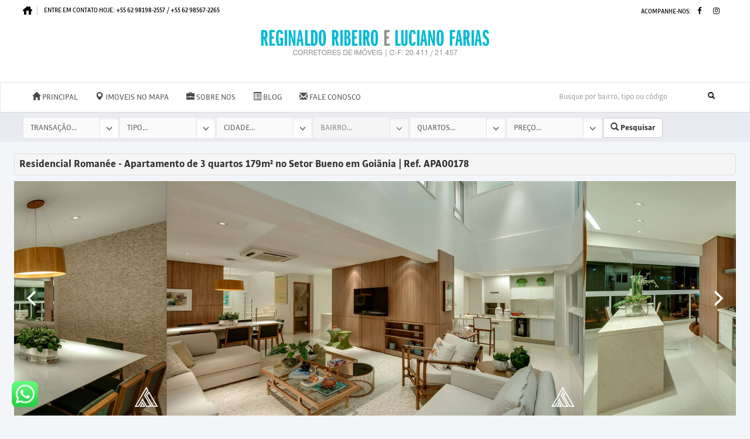

--- FILE ---
content_type: text/html; charset=iso-8859-1
request_url: https://www.fariasribeiroimoveis.com.br/imovel/goiania/setor-bueno/178/
body_size: 36342
content:
<!DOCTYPE html>
<html xmlns="http://www.w3.org/1999/xhtml"
	  xmlns:v="urn:schemas-microsoft-com:vml"
	  xmlns:og="http://ogp.me/ns#"
	  xmlns:fb="http://www.facebook.com/2008/fbml"
	  lang="pt-BR">
<head>
	<base href="https://www.fariasribeiroimoveis.com.br/app/" />
    <meta charset="UTF-8">
    <meta name="viewport" content="width=device-width, initial-scale=1.0">
    <title>Residencial Romanée (179m²) | Apartamento no Setor Bueno | Reginaldo e Luciano Corretores de Imóveis</title>
    <meta name="description" content="Apartamento de 3 suítes na praça mais charmosa de Goiânia a Praça T-23. Além de está próximo da do Parque Vaca Brava e Goiânia Shopping.">
    <!-- This site is optimized with SEO by Ferraz -->
    <link rel="canonical" href="https://www.fariasribeiroimoveis.com.br/imovel/goiania/setor-bueno/178/" />
    <meta property="og:type" content="article" />
    <meta property="og:title" content="Residencial Romanée (179m²) | Reginaldo e Luciano Corretores de Imóveis" />
    <meta property="og:description" content="Apartamento de 3 suítes na praça mais charmosa de Goiânia a Praça T-23. Além de está próximo da do Parque Vaca Brava e Goiânia Shopping." />
    <meta property="og:url" content="https://www.fariasribeiroimoveis.com.br/imovel/goiania/setor-bueno/178/" />
    <meta property="og:site_name" content="Reginaldo e Luciano Corretores de Imóveis" />
	<meta property="og:image" content="https://www.fariasribeiroimoveis.com.br/app/fotos/e009fd622ad77f8795fc67d85c227284.jpg" />
    <meta property="og:image:secure_url" content="https://www.fariasribeiroimoveis.com.br/app/fotos/e009fd622ad77f8795fc67d85c227284.jpg" />
	<meta property="og:image" content="https://www.fariasribeiroimoveis.com.br/app/fotos/496d1c17979171eff4e0cedb867a859a.jpg" />
    <meta property="og:image:secure_url" content="https://www.fariasribeiroimoveis.com.br/app/fotos/496d1c17979171eff4e0cedb867a859a.jpg" />
	<meta property="og:image" content="https://www.fariasribeiroimoveis.com.br/app/fotos/05310fa28dc3714f6fed95096386d27a.jpg" />
    <meta property="og:image:secure_url" content="https://www.fariasribeiroimoveis.com.br/app/fotos/05310fa28dc3714f6fed95096386d27a.jpg" />
	<meta property="og:image" content="https://www.fariasribeiroimoveis.com.br/app/fotos/efd975eaa0873aa0be27a775a7df5f85.jpg" />
    <meta property="og:image:secure_url" content="https://www.fariasribeiroimoveis.com.br/app/fotos/efd975eaa0873aa0be27a775a7df5f85.jpg" />
	<meta property="og:image" content="https://www.fariasribeiroimoveis.com.br/app/fotos/a8371e51a73a3d3f66b78cf03f2d2a9d.jpg" />
    <meta property="og:image:secure_url" content="https://www.fariasribeiroimoveis.com.br/app/fotos/a8371e51a73a3d3f66b78cf03f2d2a9d.jpg" />
	<meta property="og:image" content="https://www.fariasribeiroimoveis.com.br/app/fotos/8ea24e617849019f6defc512e239ca68.jpg" />
    <meta property="og:image:secure_url" content="https://www.fariasribeiroimoveis.com.br/app/fotos/8ea24e617849019f6defc512e239ca68.jpg" />
	<meta property="og:image" content="https://www.fariasribeiroimoveis.com.br/app/fotos/774755e3de9eab4a1b424ef22e7880d1.jpg" />
    <meta property="og:image:secure_url" content="https://www.fariasribeiroimoveis.com.br/app/fotos/774755e3de9eab4a1b424ef22e7880d1.jpg" />
	<meta property="og:image" content="https://www.fariasribeiroimoveis.com.br/app/fotos/d41c1887f76206237d90eeecdc05713e.jpg" />
    <meta property="og:image:secure_url" content="https://www.fariasribeiroimoveis.com.br/app/fotos/d41c1887f76206237d90eeecdc05713e.jpg" />
	<meta property="og:image" content="https://www.fariasribeiroimoveis.com.br/app/fotos/69f66ad9cd724760732cba2603a21fa7.jpg" />
    <meta property="og:image:secure_url" content="https://www.fariasribeiroimoveis.com.br/app/fotos/69f66ad9cd724760732cba2603a21fa7.jpg" />
	<meta property="og:image" content="https://www.fariasribeiroimoveis.com.br/app/fotos/d7e8c2cd06f697ab5a62ed46eb201ac4.jpg" />
    <meta property="og:image:secure_url" content="https://www.fariasribeiroimoveis.com.br/app/fotos/d7e8c2cd06f697ab5a62ed46eb201ac4.jpg" />
	<meta property="og:image" content="https://www.fariasribeiroimoveis.com.br/app/fotos/78fc627debfed1c0a9dc6ed6608056ef.jpg" />
    <meta property="og:image:secure_url" content="https://www.fariasribeiroimoveis.com.br/app/fotos/78fc627debfed1c0a9dc6ed6608056ef.jpg" />
	<meta property="og:image" content="https://www.fariasribeiroimoveis.com.br/app/fotos/058710f048f38b5cee6e69a3e6bbe72a.jpg" />
    <meta property="og:image:secure_url" content="https://www.fariasribeiroimoveis.com.br/app/fotos/058710f048f38b5cee6e69a3e6bbe72a.jpg" />
	<meta property="og:image:type" content="image/jpeg" />
    <meta property="og:image:width" content="1200" />
    <meta property="og:image:height" content="630" />
    <!-- / SEO by Ferraz -->
    <!-- Ferraz CSS -->
    <link rel="stylesheet" href="js/jquery/bootstrap/bootstrap.min.css" type="text/css" media="all">
    <link rel="stylesheet prefetch" href="css/public/main.css" type="text/css" media="all" />
	<link rel="stylesheet" href="css/public/flickity.css">
	<link rel="stylesheet" href="css/public/jquery.fancybox.css"  media="screen" type="text/css"/>
	<link rel="stylesheet" href="css/public/fancybox.css"  media="screen" type="text/css"/>
<!-- Global site tag (gtag.js) - Google Analytics -->
<script async src="https://www.googletagmanager.com/gtag/js?id=UA-125973750-1"></script>
<script>
  window.dataLayer = window.dataLayer || [];
  function gtag(){dataLayer.push(arguments);}
  gtag('js', new Date());
  gtag('config', 'UA-125973750-1');
</script>
</head>
<body>
	<div id="top_wrap">
		<div id="logo" class="container">
			<header>
				<div class="home-icon">
					<a class="hm_phone" href="https://www.fariasribeiroimoveis.com.br/">Home</a><span>Entre em contato hoje:</span> <a href="tel:(62) 98198-2557">+55 62 98198-2557</a> / <a href="tel:(62) 98567-2265">+55 62 98567-2265</a>
				</div>
				<div class="mob-logo">
					<a href="https://www.fariasribeiroimoveis.com.br/" title="Voltar para a pï¿½gina inicial"><img src="https://www.fariasribeiroimoveis.com.br/app/images/layout/logo_new.png" alt="Farias e Ribeiro Imï¿½veis"></a>
				</div>
				<div class="social-icons">
					<span class="fr dis-no">Acompanhe-nos:</span>
					<a class="i-icon fr" href="https://www.instagram.com/fariaseribeirocorretores/" target="_blank"><i class="fa fa-instagram" aria-hidden="true"></i></a>
					<a class="f-icon fr" href="https://www.facebook.com/fariaseribeirocorretores" target="_blank"><i class="fa fa-facebook" aria-hidden="true"></i></a>
					<span class="dis-blk fr">Acompanhe-nos:</span>
					<div class="clear"></div>
				</div>
				<div class="clear"></div>
				<div class="ht-ct-row2">
					<div class="logo">
						<a href="https://www.fariasribeiroimoveis.com.br/" title="Voltar para a pï¿½gina inicial"><img src="https://www.fariasribeiroimoveis.com.br/app/images/layout/logo_new.png" alt="Farias e Ribeiro Imï¿½veis"></a>
					</div>
					<div class="clear"></div>
				</div>
			</header>
		</div>
		<nav class="navbar navbar-default no-mar-bot" role="navigation" id="navmenu">
			<div class="container">
				<div class="navbar-header">
					<button type="button" class="navbar-toggle" data-toggle="collapse" data-target="#navbar-collapse-1">
						<span class="sr-only">Toggle navigation</span>
						<span class="icon-bar"></span>
						<span class="icon-bar"></span>
						<span class="icon-bar"></span>
					</button>
					<div class="mob-get-touch">
						<a class="hm_phone" href="https://www.fariasribeiroimoveis.com.br">Home</a><span>Entre em contato hoje:</span> <a href="https://api.whatsapp.com/send?phone=5562981982557&text=Oi,%20tenho%20interesse%20em%20seu%20imovel.">+55 62 98198-2557</a> / <a href="tel:(62) 98567-2265">+55 62 98567-2265</a>
					</div>
				</div>
				<div class="collapse navbar-collapse" id="navbar-collapse-1">
					<ul class="nav navbar-nav">
						<li><a href="https://www.fariasribeiroimoveis.com.br/"><i class="glyphicon glyphicon-home"></i> Principal</a></li>
						<li><a href="https://www.fariasribeiroimoveis.com.br/mapa/"><i class="glyphicon glyphicon-map-marker"></i> Imoveis no mapa </a></li>
						<li><a href="https://www.fariasribeiroimoveis.com.br/pagina/sobre/" class="show-about"><i class="glyphicon glyphicon-briefcase"></i> Sobre nos</a></li>
						<li><a href="https://www.fariasribeiroimoveis.com.br/blog/"><i class="glyphicon glyphicon-list-alt"></i> Blog</a></li>
						<li><a href="https://www.fariasribeiroimoveis.com.br/pagina/contato/"><i class="glyphicon glyphicon-envelope"></i> Fale Conosco</a></li>
					</ul>
					<form class="navbar-form navbar-right no-mar-pad hidden-xs" role="search" id="busca-ref" action="https://www.fariasribeiroimoveis.com.br/index/busca/" method="post">
						<div class="form-group">
							<input type="text" class="form-control" id="busca" name="busca" placeholder="Busque por bairro, tipo ou c&oacute;digo" required/>
						</div>
						<button class="btn btn-default" type="submit" id="btn-busca-ref">
							<i class="glyphicon glyphicon-search"></i>
						</button>
					</form>
				</div>
			</div>
		</nav>
	</div>
	<div id="top-search">
		<nav class="navbar navbar-busca no-mar-bot" role="navigation">
			<div class="container">
				<div class="navbar-header">
					<button type="button" class="navbar-toggle" data-toggle="collapse" data-target="#navbar-collapse-2">
						<span class="sr-only">Toggle navigation</span>
						<span class="icon-bar"></span>
						<span class="icon-bar"></span>
						<span class="icon-bar"></span>
					</button>
					<a class="navbar-brand visible-xs" href="javascript:void(0)">Encontre seu imóvel</a>
				</div>
				<div class="collapse navbar-collapse" id="navbar-collapse-2">
					<form id="search" class="form panel-busca" action="https://www.fariasribeiroimoveis.com.br/index/buscaavancada/" method="post">
						<div class="pull-left">
							<div class="input-group" id="form-busca">
								<select name="finalidade" id="finalidade" class="sel-custom form-control">
									<option value="0">Transação...</option>
									<option value="1">Venda</option>
									<option value="2">Locação</option>
									<option value="4">Temporada</option>
								</select>
								<select name="tipo" id="tipo" class="sel-custom form-control">
									<option value="0">Tipo...</option>
									 <option value="8" name="apartamento">Apartamento</option>
									 <option value="13" name="area">Área</option>
									 <option value="9" name="casa">Casa</option>
									 <option value="16" name="casa-em-condominio">Casa em Condomínio</option>
									 <option value="10" name="comercial">Comercial</option>
									 <option value="14" name="lancamento">Lançamento</option>
									 <option value="11" name="lote">Lote</option>
									 <option value="21" name="predio">Prédio</option>
									 <option value="4" name="sala-comercial">Sala Comercial</option>
									 <option value="3" name="sobrado">Sobrado</option>    
								</select>
								<select name="cidade" id="cidade" class="sel-custom form-control">
									<option value="0">Cidade...</option>
									 <option value="4" name="anapolis">Anápolis</option>
									 <option value="2" name="aparecida-de-goiania">Aparecida de Goiânia</option>
									 <option value="1" name="goiania">Goiânia</option>
									 <option value="3" name="senador-canedo">Senador Canedo</option>    
								</select>
								<select name="bairro" id="bairro" class="sel-custom form-control" disabled>
									<option value="0">Bairro...</option>
								</select>
								<select name="dorms" id="dorms" class="sel-custom form-control">
									<option value="0">Quartos...</option>
									<option value="0">Indiferente</option>
									<option value="1">1 Dorms</option>
									<option value="2">2 Dorms</option>
									<option value="3">3 Dorms</option>
									<option value="4">4 Dorms</option>
									<option value="5">5 ou mais</option>
								</select>
								<select name="valormax" id="valormax" class="sel-custom form-control valor_venda">
									<option value="0">Preço...</option>
									<option value="0">Indiferente</option>
									<option value="40000">até 40.000</option>
									<option value="50000">até 50.000</option>
									<option value="60000">até 60.000</option>
									<option value="70000">até 70.000</option>
									<option value="80000">até 80.000</option>
									<option value="90000">até 90.000</option>
									<option value="100000">até 100.000</option>
									<option value="150000">até 150.000</option>
									<option value="200000">até 200.000</option>
									<option value="300000">até 300.000</option>
									<option value="400000">até 400.000</option>
									<option value="500000">até 500.000</option>
									<option value="1000000">até 1 milhão </option>
									<option value="2000000">até 2 milhões</option>
									<option value="5000000">até 5 milhões</option>
								</select>
								<select name="valormax" id="valormax" class="sel-custom form-control valor_locacao">
									<option value="0">Preço...</option>
									<option value="0">Indiferente</option>
									<option value="5000">até 500</option>
									<option value="1000">até 1.000</option>
									<option value="2000">até 2.000</option>
									<option value="50000">até 5.000</option>
									<option value="80000">até 8.000</option>
									<option value="100000">até 10.000</option>
								</select>
								<span class="input-group-btn pull-left">
									<button class="btn btn-default" type="button" id="btn-busca">
										<b> <i class="glyphicon glyphicon-search"></i> Pesquisar</b>
									</button>
								</span>
							</div>
						</div>
					</form>
				</div>
			</div>
		</nav>
	</div>
    <div class="container">
        <div class="box-detail">
            <h1 class="title_detalhe">Residencial Romanée - <span class="tipo_title">Apartamento</span> de <span class="h1_title">3 quartos</span> 179m² no Setor Bueno em Goiânia | Ref. APA00178</h1>
            <div class="listing" data-flickity='{ "adaptiveHeight": true, "contain": true, "imagesLoaded": true, "pageDots": false, "wrapAround": true }'>
                <a href="https://www.fariasribeiroimoveis.com.br/app/fotos/e009fd622ad77f8795fc67d85c227284.jpg" data-fancybox="images" data-caption="Residencial Romanée | Consulte-nos | 3 quarto(s) | 5 banheiro(s) | 179m²" data-type="image">
					<img src="https://www.fariasribeiroimoveis.com.br/app/fotos/e009fd622ad77f8795fc67d85c227284.jpg" alt="Residencial Romanée - Apartamento de 3 quartos 179m² no Setor Bueno em Goiânia"/>
				</a>
                <a href="https://www.fariasribeiroimoveis.com.br/app/fotos/496d1c17979171eff4e0cedb867a859a.jpg" data-fancybox="images" data-caption="Residencial Romanée | Consulte-nos | 3 quarto(s) | 5 banheiro(s) | 179m²" data-type="image">
					<img src="https://www.fariasribeiroimoveis.com.br/app/fotos/496d1c17979171eff4e0cedb867a859a.jpg" alt="Residencial Romanée - Apartamento de 3 quartos 179m² no Setor Bueno em Goiânia"/>
				</a>
                <a href="https://www.fariasribeiroimoveis.com.br/app/fotos/05310fa28dc3714f6fed95096386d27a.jpg" data-fancybox="images" data-caption="Residencial Romanée | Consulte-nos | 3 quarto(s) | 5 banheiro(s) | 179m²" data-type="image">
					<img src="https://www.fariasribeiroimoveis.com.br/app/fotos/05310fa28dc3714f6fed95096386d27a.jpg" alt="Residencial Romanée - Apartamento de 3 quartos 179m² no Setor Bueno em Goiânia"/>
				</a>
                <a href="https://www.fariasribeiroimoveis.com.br/app/fotos/efd975eaa0873aa0be27a775a7df5f85.jpg" data-fancybox="images" data-caption="Residencial Romanée | Consulte-nos | 3 quarto(s) | 5 banheiro(s) | 179m²" data-type="image">
					<img src="https://www.fariasribeiroimoveis.com.br/app/fotos/efd975eaa0873aa0be27a775a7df5f85.jpg" alt="Residencial Romanée - Apartamento de 3 quartos 179m² no Setor Bueno em Goiânia"/>
				</a>
                <a href="https://www.fariasribeiroimoveis.com.br/app/fotos/a8371e51a73a3d3f66b78cf03f2d2a9d.jpg" data-fancybox="images" data-caption="Residencial Romanée | Consulte-nos | 3 quarto(s) | 5 banheiro(s) | 179m²" data-type="image">
					<img src="https://www.fariasribeiroimoveis.com.br/app/fotos/a8371e51a73a3d3f66b78cf03f2d2a9d.jpg" alt="Residencial Romanée - Apartamento de 3 quartos 179m² no Setor Bueno em Goiânia"/>
				</a>
                <a href="https://www.fariasribeiroimoveis.com.br/app/fotos/8ea24e617849019f6defc512e239ca68.jpg" data-fancybox="images" data-caption="Residencial Romanée | Consulte-nos | 3 quarto(s) | 5 banheiro(s) | 179m²" data-type="image">
					<img src="https://www.fariasribeiroimoveis.com.br/app/fotos/8ea24e617849019f6defc512e239ca68.jpg" alt="Residencial Romanée - Apartamento de 3 quartos 179m² no Setor Bueno em Goiânia"/>
				</a>
                <a href="https://www.fariasribeiroimoveis.com.br/app/fotos/774755e3de9eab4a1b424ef22e7880d1.jpg" data-fancybox="images" data-caption="Residencial Romanée | Consulte-nos | 3 quarto(s) | 5 banheiro(s) | 179m²" data-type="image">
					<img src="https://www.fariasribeiroimoveis.com.br/app/fotos/774755e3de9eab4a1b424ef22e7880d1.jpg" alt="Residencial Romanée - Apartamento de 3 quartos 179m² no Setor Bueno em Goiânia"/>
				</a>
                <a href="https://www.fariasribeiroimoveis.com.br/app/fotos/d41c1887f76206237d90eeecdc05713e.jpg" data-fancybox="images" data-caption="Residencial Romanée | Consulte-nos | 3 quarto(s) | 5 banheiro(s) | 179m²" data-type="image">
					<img src="https://www.fariasribeiroimoveis.com.br/app/fotos/d41c1887f76206237d90eeecdc05713e.jpg" alt="Residencial Romanée - Apartamento de 3 quartos 179m² no Setor Bueno em Goiânia"/>
				</a>
                <a href="https://www.fariasribeiroimoveis.com.br/app/fotos/69f66ad9cd724760732cba2603a21fa7.jpg" data-fancybox="images" data-caption="Residencial Romanée | Consulte-nos | 3 quarto(s) | 5 banheiro(s) | 179m²" data-type="image">
					<img src="https://www.fariasribeiroimoveis.com.br/app/fotos/69f66ad9cd724760732cba2603a21fa7.jpg" alt="Residencial Romanée - Apartamento de 3 quartos 179m² no Setor Bueno em Goiânia"/>
				</a>
                <a href="https://www.fariasribeiroimoveis.com.br/app/fotos/d7e8c2cd06f697ab5a62ed46eb201ac4.jpg" data-fancybox="images" data-caption="Residencial Romanée | Consulte-nos | 3 quarto(s) | 5 banheiro(s) | 179m²" data-type="image">
					<img src="https://www.fariasribeiroimoveis.com.br/app/fotos/d7e8c2cd06f697ab5a62ed46eb201ac4.jpg" alt="Residencial Romanée - Apartamento de 3 quartos 179m² no Setor Bueno em Goiânia"/>
				</a>
                <a href="https://www.fariasribeiroimoveis.com.br/app/fotos/78fc627debfed1c0a9dc6ed6608056ef.jpg" data-fancybox="images" data-caption="Residencial Romanée | Consulte-nos | 3 quarto(s) | 5 banheiro(s) | 179m²" data-type="image">
					<img src="https://www.fariasribeiroimoveis.com.br/app/fotos/78fc627debfed1c0a9dc6ed6608056ef.jpg" alt="Residencial Romanée - Apartamento de 3 quartos 179m² no Setor Bueno em Goiânia"/>
				</a>
                <a href="https://www.fariasribeiroimoveis.com.br/app/fotos/058710f048f38b5cee6e69a3e6bbe72a.jpg" data-fancybox="images" data-caption="Residencial Romanée | Consulte-nos | 3 quarto(s) | 5 banheiro(s) | 179m²" data-type="image">
					<img src="https://www.fariasribeiroimoveis.com.br/app/fotos/058710f048f38b5cee6e69a3e6bbe72a.jpg" alt="Residencial Romanée - Apartamento de 3 quartos 179m² no Setor Bueno em Goiânia"/>
				</a>
            </div>
        </div>
        <div class="box-detail">
            <div>
                <h3>Características do imóvel</h3>
                <table class="tdiTable itens" style="display: block;">
					<tbody>
						<tr>
							<td>Tipo do imóvel</td>
							<td class="item_dorm">Apartamento</td>
						</tr>
						<tr>
							<td>Quartos</td>
							<td class="item_dorm">3</td>
						</tr>
						<tr>
							<td>Suítes</td>
							<td class="item_suite">3 suíte(s)</td>
						</tr>
						<tr>
							<td>Vagas de garagem</td>
							<td class="item_vaga">3</td>
						</tr>
						<tr>
							<td>Banheiros</td>
							<td class="item_wc">5</td>
						</tr>
						<tr>
							<td>Área construída</td>
							<td>179M?</td>
						</tr>
						 <tr>
							<td>Transação</td>
							<td><strong>Venda</strong></td>
						</tr>
						<tr class="">
							<td>Preço</td>
							<td><strong class="elm_preco" v="Consulte-nos">Consulte-nos</strong></td>
						</tr>
						<tr class="hide">
							<td>Temporada/Diária</td>
							<td><strong class="elm_preco" v="Consulte-nos">Consulte-nos</strong></td>
						</tr>
						<tr class="hide">
							<td>Preço de loca??o</td>
							<td><strong>Consulte-nos</strong></td>
						</tr>
						<tr class="hide">
							<td>Condomínio</td>
							<td><strong>R$ 0,00</strong></td>
						</tr>
						<tr class="hide">
							<td>Preço do IPTU</td>
							<td><strong>0</strong></td>
						</tr>
					</tbody>
				</table>
				<!--<ul class="itens">
                    <li>Apartamento</li>
                    <li class="item_dorm">3 dormit?rio(s)</li>
                    <li class="item_suite">3 suíte(s)</li>
                    <li class="item_vaga">3 vaga(s) na garagem</li>
                    <li class="item_wc">5 banheiro(s)</li>
                    <li>179 M?</li>
                </ul>
            </div>
            <div>
                <h3>Tipo de transação e preço</h3>
                <p>Transação: <strong>Venda</strong></p>
                <p class="">Preço de Venda: <strong class="elm_preco" v="Consulte-nos">   Consulte-nos</strong></p>
                <p class="hide">Temporada/Diária: <strong class="elm_preco" v="Consulte-nos">  Consulte-nos</strong></p>
                <p class="hide">Preço de Loca??o:<strong>  Consulte-nos</strong></p>
                <p class="hide">Valor do Condomínio:<strong>  R$ 0</strong></p>
                <p class="hide">Valor do IPTU:<strong>  R$ 0</strong></p>-->
            </div>
            <div>
                <h3>Descrição do imóvel</h3>
                <p>Um verdadeiro tributo ao estilo de vida contemporâneo, acrescido de muito luxo, sofisticação e conforto na medida certa para satisfazer os mais exigentes padrões de bom gosto.</p>
<p>Reunimos o que há de melhor em um apartamento.</p>
<p>Reúna os amigos nele.<br>
Sua casa do seu jeito.<br>
</p>
<p>No <b>Romanée Double</b>, todos os apartamentos são voltados para o sol nascente, com elevador privativo para o primeiro ou o segundo pavimento:  você desce onde preferir.  </p>
<p>É espaço de sobra para você e seu bom gosto. <br>
Todos os apartamentos voltados para o sol nascente.<br>
Todas as suítes voltadas para praça.<br>
</p>
<ul>
	<li>Elevador privativo com acesso aos dois pavimentos.<br>
</li>
	<li>Sala integrada a sala de jantar<br>
</li>
	<li>Varanda com bancada, cuba e churrasqueira a carvão.<br>
</li>
	<li>Cozinha com bancada de apoio e espaço para mesa.<br>
</li>
	<li>Área de serviços ampla e com iluminação é ventilação natural<br>
</li>
	<li>Lavabo<br>
</li>
	<li>Quarto de serviços e banheiro.<br>
</li>
	<li>3 suítes, com possibilidade de flexibilização do projeto.<br>
</li>
	<li>Closet em U com 22,26m², proporcionando maior espaço.<br>
</li>
	<li>Banho master com 2 chuveiros e 2 cubas.<br>
</li>
	<li>Dois escaninhos para cada apartamento.<br>
</li></ul>
<p><b>Lazer completo e mobiliado</b></p>
<p>Portaria<br>
Hall<br>
Fitness<br>
Espaço mulher<br>
Playground<br>
Brinquedoteca<br>
Salão de jogos<br>
Sauna<br>
Piscina infantil<br>
Piscina adulto<br>
Deck molhado<br>
Deck seco<br>
Salão de festas<br>
Espelho contemplação<br>
Churrasqueira<br>
Espaço de convivência<br>
</p>
<p>O empreendimento será entregue conforme memorial descritivo e contrato de vendas.<br>
Apartamento disponível para visitas. Agendar com antecedência.<br>
</p>
<p><span rel="pastemarkerend" id="pastemarkerend83725"></span></p>
				<!-- <hr /> -->
				<p>Corretores de imóveis:<br>Reginaldo Ribeiro | C-F: 20.411<br>Luciano Farias | C-F: 21.457</p>
            </div>
            <div>
                <h3>Localização  do imóvel: <span id="address" class="hidden-inline-xs">Rua T-27, Setor Bueno - Goiânia</span></h3>
                <div id="map"></div>
            </div>
            <br />
            <div>
                <h3>Compartilhe nas redes sociais</h3>
                <div class="fb-like" data-href="https://www.fariasribeiroimoveis.com.br/imovel/goiania/setor-bueno/178/" data-layout="button_count" data-action="like" data-size="small" data-show-faces="false" data-share="true"></div>
            </div>
            <br />
            <h3>Fale agora com nossos corretores: (62) 98567-2265 ou (62) 98198-2557</h3>
            <div id="container">
                <div class="col-lg-12 col-sm-12">
                    <form id="contato-ref-im" class="validate contato-ref" method="post" action="https://www.fariasribeiroimoveis.com.br/atendimento/sendFromRef/">
                        <p>
                            <input type="text" name="nome" id="inome" class="required form-control" placeholder="Nome" />
                        </p>
                        <p>
                            <input type="text" name="email" id="iemail" class="required email form-control" placeholder="Seu melhor e-mail" />
                        </p>
                        <p>
                            <input type="text" name="fone" id="ifone" class="required fone form-control" placeholder="(00) 00000-0000" />
                        </p>
                        <p>
                            <textarea id="imensagem" name="mensagem" rows="4" class="required form-control">Olá, gostaria de mais informações sobre o Residencial Romanée. Apartamento de 3 quartos 179m² no Setor Bueno em Goiânia (APA00178) que encontrei no site, por favor entre em contato comigo.</textarea>
                        </p>
                        <p>
                            <button type="submit" class="submit btn btn-info w-all" id="submitButton" data-complete-text="Mensagem enviada com sucesso!" data-loading-text="Enviando mensagem, aguarde...">
                                    Enviar contato
                                </button>
                        </p>
                        <input type="hidden" name="item_title" id="item_title" value="Residencial Romanée" />
                        <input type="hidden" name="ref" id="ref" value="APA00178" />
                        <input type="hidden" name="tipo_title" id="tipo_title" value="Apartamento" />
                        <input type="hidden" name="item_dorm" id="item_dorm" value="3" />
                        <input type="hidden" name="item_area" id="item_area" value="179 M?" />
                        <input type="hidden" name="sub_title" id="sub_title" value="Setor Bueno" />
                        <input type="hidden" name="categoria_title" id="categoria_title" value="Goiânia" />
                        <input type="hidden" name="item_preco" id="item_preco" value="Consulte-nos" />
                        <input type="hidden" name="source" id="source" value="https://www.fariasribeiroimoveis.com.br/imovel/goiania/setor-bueno/178/" />
                    </form>
                </div>
            </div>
            <div class="mar-top-50 w-all pull-left">
                <h3 class="">Imóveis que você pode gostar</h3>
                <div class="media pull-left col-lg-12 col-sm-12 no-marLeft-nopad">
					<div class="well">
						<a class="pull-left" href="https://www.fariasribeiroimoveis.com.br/imovel/goiania/jardins-valencia/253/">
							<img class="media-object img-polaroid" src="https://www.fariasribeiroimoveis.com.br/thumb/42986ba72cfb73dbc13a5e50b5dbb45c/185/150/crop/" alt="Casa Jardins Valência" width="185" height="150">
						</a>
						<div class="media-body">
							<h5 class="media-heading">Casa Jardins Valência</h5>
							<h6>Tipo: Casa em Condomínio</h6>
							<h6>Localização: Jardins Valência</h6>
							<h6>Quartos: 4</h6>
							<h6>Vagas de garagem: 4</h6>
							<h6>Banheiros: 5</h6>
							<h6>Valor: R$ Consulte-nos </h6>
							<a href="https://www.fariasribeiroimoveis.com.br/imovel/goiania/jardins-valencia/253/" class="pull-right "><i class="icon-zoom-in"></i> Ver detalhes deste imóvel</a>
						</div>
					</div>
                </div>
                <div class="media pull-left col-lg-12 col-sm-12 no-marLeft-nopad">
					<div class="well">
						<a class="pull-left" href="https://www.fariasribeiroimoveis.com.br/imovel/goiania/setor-bueno/268/">
							<img class="media-object img-polaroid" src="https://www.fariasribeiroimoveis.com.br/thumb/4990cf2a590bea0464b930101e6aefe5/185/150/crop/" alt="Alive Bueno" width="185" height="150">
						</a>
						<div class="media-body">
							<h5 class="media-heading">Alive Bueno</h5>
							<h6>Tipo: Apartamento</h6>
							<h6>Localização: Setor Bueno</h6>
							<h6>Quartos: 2</h6>
							<h6>Vagas de garagem: 1</h6>
							<h6>Banheiros: 3</h6>
							<h6>Valor: R$ Consulte-nos </h6>
							<a href="https://www.fariasribeiroimoveis.com.br/imovel/goiania/setor-bueno/268/" class="pull-right "><i class="icon-zoom-in"></i> Ver detalhes deste imóvel</a>
						</div>
					</div>
                </div>
                <div class="media pull-left col-lg-12 col-sm-12 no-marLeft-nopad">
					<div class="well">
						<a class="pull-left" href="https://www.fariasribeiroimoveis.com.br/imovel/goiania/setor-bueno/269/">
							<img class="media-object img-polaroid" src="https://www.fariasribeiroimoveis.com.br/thumb/98a398e3256b83942574736daffeda0b/185/150/crop/" alt="Alive Bueno" width="185" height="150">
						</a>
						<div class="media-body">
							<h5 class="media-heading">Alive Bueno</h5>
							<h6>Tipo: Apartamento</h6>
							<h6>Localização: Setor Bueno</h6>
							<h6>Quartos: 3</h6>
							<h6>Vagas de garagem: 2</h6>
							<h6>Banheiros: 4</h6>
							<h6>Valor: R$ Consulte-nos </h6>
							<a href="https://www.fariasribeiroimoveis.com.br/imovel/goiania/setor-bueno/269/" class="pull-right "><i class="icon-zoom-in"></i> Ver detalhes deste imóvel</a>
						</div>
					</div>
                </div>
                <div class="media pull-left col-lg-12 col-sm-12 no-marLeft-nopad">
					<div class="well">
						<a class="pull-left" href="https://www.fariasribeiroimoveis.com.br/imovel/goiania/setor-serrinha/270/">
							<img class="media-object img-polaroid" src="https://www.fariasribeiroimoveis.com.br/thumb/c4afae81c9a687692feb23b70fd00a0f/185/150/crop/" alt="Terrazo Vista Bueno" width="185" height="150">
						</a>
						<div class="media-body">
							<h5 class="media-heading">Terrazo Vista Bueno</h5>
							<h6>Tipo: Apartamento</h6>
							<h6>Localização: Setor Serrinha</h6>
							<h6>Quartos: 2</h6>
							<h6>Vagas de garagem: 2</h6>
							<h6>Banheiros: 2</h6>
							<h6>Valor: R$ Consulte-nos </h6>
							<a href="https://www.fariasribeiroimoveis.com.br/imovel/goiania/setor-serrinha/270/" class="pull-right "><i class="icon-zoom-in"></i> Ver detalhes deste imóvel</a>
						</div>
					</div>
                </div>
                <div class="media pull-left col-lg-12 col-sm-12 no-marLeft-nopad">
					<div class="well">
						<a class="pull-left" href="https://www.fariasribeiroimoveis.com.br/imovel/goiania/setor-oeste/271/">
							<img class="media-object img-polaroid" src="https://www.fariasribeiroimoveis.com.br/thumb/5df654c9866e46c5981231f51e2d91ea/185/150/crop/" alt="Legend Praça do Sol" width="185" height="150">
						</a>
						<div class="media-body">
							<h5 class="media-heading">Legend Praça do Sol</h5>
							<h6>Tipo: Apartamento</h6>
							<h6>Localização: Setor Oeste</h6>
							<h6>Quartos: 4</h6>
							<h6>Vagas de garagem: 3</h6>
							<h6>Banheiros: 5</h6>
							<h6>Valor: R$ Consulte-nos </h6>
							<a href="https://www.fariasribeiroimoveis.com.br/imovel/goiania/setor-oeste/271/" class="pull-right "><i class="icon-zoom-in"></i> Ver detalhes deste imóvel</a>
						</div>
					</div>
                </div>
            </div>
        </div>
        <div class="pushfooter"></div>
    </div>
    <script src="js/jquery/jquery-1.8.3.min.js" type="text/javascript"></script>
		<div id="footer">
		<div class="container no-padding">
			<div class="col-lg-12 col-md-12 no-padding">
				<div class="col-lg-12 col-md-12">
					<ul>
						<li>
							<p>Aviso Legal: Todos os dados e informações estabelecidos neste site sobre imóveis, para venda, compra, aluguel e/ou financiamento, são de fontes consideradas confiáveis. Não são garantidas garantias quanto à precisão de quaisquer
								descrições e/ou outros detalhes e tais informações estão sujeitas a erros, omissões, mudanças de preços, metragens, quantidade de quartos ou vagas de garagem, ou retirada do imóvel sem aviso prévio. As metragens são aproximados
								e podem ser verificados consultando um arquiteto ou engenheiro profissional. Os clientes devem procurar aconselhamentos e conselhos legais adequados em relação a todos os custos de fechamento, cronogramas, opções de financiamento, provisões contratuais, considerações de renovação e impostos de transferência adequados. Corretores de imóveis: Reginaldo Ribeiro C-F: 20.411 e Luciano Farias C-F: 21.457.</p>
						</li>
					</ul>
				</div>
				<div class="col-lg-4 col-md-4">
					<p>FALE CONOSCO</p>
					<ul>
						<li>
							<p><a href="tel:(62) 98567-2265">(62) 98567-2265</a></p>
						</li>
						<li>
							<p><a href="tel:(62) 98198-2557">(62) 98198-2557</a></p>
						</li>
						<li>
						</li>
						<li>
						</li>
					</ul>
				</div>
				<div class="col-lg-4 col-md-4">
					<p>ENCONTRE-NOS</p>
					<ul>
						<li>
							<p>Rua Dr. Joaquim Taveira, St. Vila Rosa - Goiânia, GO</p>
						</li>
						<li>
							<p><a href="https://www.fariasribeiroimoveis.com.br/pagina/contato/">Agende conosco sua visita</a></p>
						</li>
					</ul>
				</div>
			</div>
		</div>
	</div>
	<script>
		$(function(){
		})
	</script>
    <div class="feature__action">
        <a href="#" onclick="clickWhatsApp(event)" target="_blank"><img src="images/icons/WA_Logo.png" alt="WhatsApp" width="45" height="45"/></a>
    </div>
    <div class="feature__action_m">
        <a href="#" onClick="clickWhatsApp(event)" target="_blank"><img src="images/icons/WA_Logo.png" alt="WhatsApp" width="50" height="50"/></a>
    </div>
    <script src="js/jquery/bootstrap/bootstrap.min.js"></script>
    <script src="js/jquery/jquery.mask.js" type="text/javascript"></script>
    <script src="js/jquery/jquery.placeholder.js"></script>
    <script src="js/jquery/validate/jquery.validate.js" type="text/javascript"></script>
    <script src="js/public/jquery.fancybox.js" type="text/javascript"></script>
    <script src="https://maps.googleapis.com/maps/api/js?key=AIzaSyBU_KXwZEdPQ1SIxSzT7qn33_3SLPsNjXE"></script>
    <script src="js/jquery/cep/gmaps.js" type="text/javascript"></script>
    <script src="js/jquery/cep/cep.js" type="text/javascript"></script>
    <script src="js/public/main.js" type="text/javascript"></script>
    <script src="js/public/flickity.pkgd.js" type="text/javascript"></script>
    <script type="text/javascript" src="js/public/buttons.js"></script>
    <script>
        // Recebe valor da controller e o adiciona no dataLayer GTM
        var valor = '0';
        var switchTo5x=true;
        $(function(){
            $('.fone').mask('(99) 99999-9999'); 
            $('[data-fancybox="images"]').fancybox({
              margin : [80,0,35,0],
              thumbs : {
                autoStart : true,
                axis      : 'x'
              }
            });
            var address = "Residencial Romanée Rua T-27, Setor Bueno - Goiânia";
			setMapAddr("map",address,15);
            stLight.options({publisher: "7f061e38-a881-40ec-922d-4d9fe4b8a543"});
		})
        function clickWhatsApp(event) {
            event.preventDefault();
            const text = encodeURIComponent('Olá, gostaria de mais informações sobre o Residencial Romanée. Apartamento de 3 quartos 179m² no Setor Bueno em Goiânia (APA00178) que encontrei no site.');
            const url = 'https://api.whatsapp.com/send?phone=5562981982557&text=' + text;
            openWindow(url);
            ga('send', 'event', 'WhatsApp', 'Click', 'WhatsApp Fixed');
        }
    </script>
</body>
</html>


--- FILE ---
content_type: text/css
request_url: https://www.fariasribeiroimoveis.com.br/app/css/public/main.css
body_size: 6695
content:
@import url(font-awesome.min.css);
@import url(table.css);
@import url(fonts.css);
@import url(../../js/jquery/bootstrap/bootstrap.inline-responsive.css); 
@import url(menu_responsivo.css);
body,html{
    height: 100%;
    margin: 0px;
    padding: 0px;
    font-family: "Bulo", Segoe UI, sans-serif;
    font-size: 13px;    
    color:#333;
}
h1, h2, h3, h4, h5, h6, .h1, .h2, .h3, .h4, .h5, .h6 {	
	font-family: "Bulo", Segoe UI, sans-serif;
}
a {
	text-decoration: none;
	outline: none;
}
a:hover {
	text-decoration: none;
}
p{
    font-size: 14px;  
}
body{
    background-color: #f4f5f9;
	-webkit-font-smoothing: antialiased;
}
.container {
	width: 100%;
    padding: 0 24px !important;
}
/* HEADER */
header {
    width: 100%;
    display: block;
    position: relative;
}
.home-icon {
    padding: 0;
    color: #121212;
    font: 11px/36px "Bulo";
	font-weight: 500;
	text-transform: uppercase;
    float: left;
}
.home-icon a.hm_phone {
    width: 26px;
    height: 16px;
    display: inline-block;
    float: left;
    background: url(../../images/icons/home-icon.jpg) no-repeat 0 0;
    margin: 10px 10px 0 15px;
    text-indent: -999999px;
}
.home-icon a, .mob-get-touch a {
	color: black;
}
.home-icon a.hm_phone a:active {
	text-decoration: none;
}
.mob-logo {
    width: 230px;
    height: 125px;
    margin: 0 auto 8px;
}
.mob-logo {
    display: none;
}
.mob-logo a {
    width: 100%;
    height: 70px;
    display: block;
    margin: 0 0 0 0;
    padding: 0;
}
.social-icons {
    width: auto;
	height: 35px;
    padding: 12px 13px 8px 0;
    float: right;
}
.social-icons .dis-no {
    display: none;
}
.social-icons span {
    display: block;
    font: 11px/16px "Bulo";
	font-weight: 500;
    color: #121212;
    text-transform: uppercase;
    padding: 0 6px 0 0;
}
.fr {
    float: right;
}
.social-icons a {
    display: block;
    width: 16px;
    height: 16px;
    margin: 0 13px 0 0px;
    -webkit-transition: background-color 2s ease-out;
    transition: background-color 2s ease-out;
    text-align: center;
    line-height: 16px;
    -webkit-transition: all 0.5s;
    transition: all 0.5s;
}
.social-icons a i, .ft-social-icons a i {
    color: #040707;
}
.social-icons .dis-blk {
    display: block;
}
.clear {
    clear: both;
}
.ht-ct-row2 {
    width: 100%;
    position: relative;
    z-index: 999;
}
.logo {
    width: 390px;
    height: 46px;
    margin: 15px auto;
}
.logo a {
    width: 100%;
    height: 100%;
    display: block;
    margin: 0 0 0 0;
    padding: 0;
}
.logo img {
    max-width: 390px;
}

/*TOP MENU*/
#top_wrap{
    background: #fff; 
}
#top_wrap #logo{
    height: 140px;
}

#top-search{
    margin: 0px;
    height: 50px;
    padding-top: 8px;
    background: #eaebf0;
}
.input-group .form-control {
	text-transform: uppercase;
}
#btn-busca-ref {
	font-size: 12px;
    color: #000;
    transition: color .3s ease-in-out;
	background: none;
	border-color: transparent;
}
#btn-busca-ref:hover,#btn-busca-ref:active,#btn-busca-ref:focus {
    color: #c11b0f;
    border-color: transparent;
    box-shadow: none;
    background: transparent;
}
.form-control {
	-webkit-box-shadow: none;
	box-shadow: none;
	border: none;
}
/*END TOP MENU*/

.no-padding {
    padding: 0 !important;
}

/*FOOTER*/
#footer{
    z-index: 9999;
    position: relative;
    background: #0c0c0c;
    min-height: 260px;
    /*clear: both; */
    bottom: 0px;
    font-size: 14px;
    padding: 10px;
    padding-bottom: 50px;
}
#footer ul{
    margin: 0px;
    padding: 0px;    
}
#footer p{
    font-size: 14px;
	position: relative;
    margin: 0;
	padding-top: 10px;
    padding-bottom: 5px;
    color: #646971;
    line-height: 1.4em;
    -webkit-user-select: none;
    -moz-user-select: none;
    -ms-user-select: none;
    user-select: none;
    font-weight: 600;
}
#footer  ul li{
    list-style-type: none;
}
#footer ul a, #footer ul p {
	color: #ccc;
	font-size: 12px;
    text-align: justify;
    margin: 0px;
    padding: 0px;
    text-decoration: none;
    font-weight: 400;
}
#footer ul a:hover {
    color:#fff;
}
.fb-like {
    line-height: 15px;
	display: inline-block !important
}
/* whatsapp float */
.feature__action {
	position: fixed;
	z-index: 999;
	bottom: 25px;
	left: 20px;
}
.feature__action_m {
	display: none;
	position: fixed;
	z-index: 999;
	bottom: 25px;
	left: 20px;	
}
/*END FOOTER*/

/* footer well */
article,aside,details,figcaption,figure,footer,header,hgroup,main,nav,section,summary{
    display:block
}
footer{
    padding:30px 0 0
}
footer{
    text-transform:uppercase;
    display:-ms-flexbox;
    display:flex;
    -ms-flex-flow:column wrap;
    flex-flow:column wrap;
    -ms-flex-align:center;
    align-items:center;
    -ms-flex-pack:start;
    justify-content:flex-start;
    font-size:15px;
    padding:30px 0;
    text-align:center
}
 @media(min-width:992px){
    footer{
        -ms-flex-pack:justify;
        justify-content:space-between;
        -ms-flex-flow:row nowrap;
        flex-flow:row nowrap
    }
}
footer .footicons,footer nav,footer .social{
    -ms-flex:1;
    flex:1;
    margin-bottom:15px
}
@media(min-width:992px){
    footer .footicons,footer nav,footer .social{
        margin-bottom:0
    }
}
footer .social{
    margin-bottom:0
}
footer .footicons{
    -ms-flex:1;
    flex:1;
    display:-ms-flexbox;
    display:flex;
    margin-right:0
}
 @media(min-width:767px){
    footer .footicons{
        margin-right:20px
    }
}
footer .footicons img{
    max-height:24px
}
 footer .footicons img:first-child{
    margin-right:10px
}
footer .footicons img:nth-child(2){
    filter:grayscale(100%)
}
 footer .footicons a{
    display:inline-block
}
footer .footicons a:first-child img{
    width:80px;
    height:auto
}
 footer .footicons a:nth-child(2){
    margin-left:10px
}
footer .footicons a:nth-child(2) img{
    height:23px;
    width:23px;
    filter:grayscale(100%)
}
.disable {
	display: none !important;
}
.footer-link-contain{
    display:-ms-flexbox;
    display:flex;
    -ms-flex-align:center;
    align-items:center;
    margin:0 auto 20px auto;
    -ms-flex-pack:center;
    justify-content:center
}
 @media(min-width:767px){
    .footer-link-contain{
        -ms-flex:3;
        flex:3;
        margin-bottom:0
    }
}
.footer-link-contain .copy{
    color:#9b9b9b;
    text-transform:uppercase;
    font-size:12px;
    margin-left:15px
}
 .footer-link-contain .footer-links{
    list-style:none;
    margin:0;
    padding:0
}
.footer-link-contain .footer-links li{
    display:inline-block;
    margin-right:10px
}
 @media(min-width:992px){
    .footer-link-contain .footer-links li{
        margin:0 10px
    }
}
.footer-link-contain .footer-links li a{
    outline:0;
    color:#9b9b9b;
    text-transform:uppercase;
    font-size:12px
}
 .footer-link-contain .footer-links li a:hover{
    color:#000
}
.footer-link-contain .houseicon{
    padding:0 10px;
    display:-ms-flexbox;
    display:flex;
    -ms-flex-flow:row wrap;
    flex-flow:row wrap;
    -ms-flex-align:center;
    align-items:center;
    max-height:20px
}
 .footer-link-contain .houseicon svg{
    width:20px;
    height:16px
}
.social{
    margin-top:0;
    text-align:right;
    -ms-flex-align:center;
    align-items:center;
    -ms-flex-pack:end;
    justify-content:flex-end;
    color:#9b9b9b;
    display:-ms-flexbox;
    display:flex;
    align-items:center
}
 @media(min-width:992px){
    .social{
        margin-top:0
    }
}
.social a{
    outline:0
}
.social p{
    color:#a6a4a9;
    margin-bottom:0;
    font-size:13px;
    font-weight:300
}
 .social ul{
    list-style-type:none;
    margin:0;
    padding:0
}
.social ul li{
    list-style:none;
    display:inline-block;
    margin:0 4px
}
 @media(min-width:767px){
    .social ul li:first-of-type{
        margin-left:12px
    }
}
.social ul li a{
    color:#a6a4a9;
    transition:color .3s ease-in-out
}
 .social ul li a:hover{
    color:#000
}
.social ul li a i{
    font-size:16px
}
footer.home{
    background:white;
    height:100%;
    -ms-flex-flow:row wrap;
    flex-flow:row wrap;
    -ms-flex-align:center;
    align-items:center;
    -ms-flex-pack:center;
    justify-content:center;
    text-align:center;
    text-transform:none !important;
    position:relative
}
 @media(min-width:767px){
    footer.home{
        background:#fafafa
    }
}
footer.home .topsection,footer.home .locmaps,footer.home .btt,footer.home .disclaimer{
    -ms-flex:1 100% !important;
    flex:1 100% !important
}
 @media screen and (min-width:767px) and (max-height:700px){
    footer.home{
        -ms-flex-flow:row wrap !important;
        flex-flow:row wrap !important;
        overflow:auto;
        padding:20px
    }
     footer.home .topsection,footer.home .locmaps,footer.home .btt,footer.home .disclaimer{
        -ms-flex:1 100% !important;
        flex:1 100% !important
    }
}
@media(min-width:992px){
    footer.home{
        padding:50px
    }
}
footer.home .topsection{
    margin-top:50px;
    margin-bottom:50px;
    padding:0 30px
}
 @media(min-width:767px){
    footer.home .topsection{
        -ms-flex:none;
        flex:none;
        padding:0;
        margin-top:50px;
        margin-bottom:50px
    }
}
@media(min-width:992px){
    footer.home .topsection{
        -ms-flex:1;
        flex:1
    }
}
footer.home .topsection h2{
    color:#4a4a4a;
    font-weight:300;
    font-size:25px;
    margin:0 0 5px
}
 footer.home .topsection .dek{
    color:#a6a4a9;
    font-weight:300;
    font-size:18px
}
footer.home .locmaps{
    display:-ms-flexbox;
    display:flex;
    -ms-flex-flow:row wrap;
    flex-flow:row wrap;
    -ms-flex-pack:center;
    justify-content:center;
    text-transform:none
}
 @media(min-width:767px){
    footer.home .locmaps{
        -ms-flex:none;
        flex:none
    }
}
@media(min-width:992px){
    footer.home .locmaps{
        -ms-flex:3;
        flex:3
    }
}
@media(min-width:1200px){
    footer.home .locmaps{
        -ms-flex-flow:row nowrap;
        flex-flow:row nowrap
    }
}
footer.home .locmaps .locmap{
    margin:0 10px;
    -ms-flex:0 100%;
    flex:0 100%
}
@media(min-width:767px){
    footer.home .locmaps .locmap{
        -ms-flex:0 30%;
        flex:0 30%
    }
}
@media(min-width:992px){
    footer.home .locmaps .locmap{
        -ms-flex:1;
        flex:1
    }
}
@media(min-width:1200px){
    footer.home .locmaps .locmap{
        margin:0 20px
    }
}
img {
    border: 0;
    height: auto;
    /* max-width: 100%; */
}
footer.home .locmaps .locmap img{
    display:none
}
@media(max-height:800px){
    footer.home .locmaps .locmap img{
        display:none !important
    }
}
@media(min-width:1150px){
    footer.home .locmaps .locmap img{
        display:block
    }
}
footer.home .locmaps h3{
    margin-bottom:3px;
    font-size:16px;
    font-weight:500
}
 footer.home .locmaps p{
    font-size:12px
}
footer.home .locmaps p a{
    color:#4a4a4a
}
footer.home .locmaps p a:hover{
    color:#000
}
 footer.home .btt{
    bottom:30px;
    right:24px;
    z-index:20;
    margin:20px auto;
    -ms-flex:0 100%;
    flex:0 100%
}
 @media(min-width:767px){
    footer.home .btt{
        -ms-flex:.5;
        flex:.5
    }
}
footer.home .btt a{
    color:#4a4a4a;
    text-transform:uppercase
}
 footer.home .btt a svg{
    width:16px;
    height:7px;
    margin-bottom:2px
}
footer.home .btt a:hover{
    color:#000
}
 footer.home .footlower{
    width:100%;
    position:static;
    bottom:-37px;
    left:0;
    display:-ms-flexbox;
    display:flex;
    -ms-flex-flow:row nowrap;
    flex-flow:row nowrap;
    -ms-flex-pack:center;
    justify-content:center;
    -ms-flex-align:center;
    align-items:center
}
 @media(min-width:767px){
    footer.home .footlower{
        position:absolute
    }
}
@media screen and (min-width:767px) and (max-height:700px){
    footer.home .footlower{
        position:static
    }
}
footer.home .footlower .footicons,footer.home .footlower nav,footer.home .footlower .social{
    margin-bottom:0
}
 footer.home .footlower .footicons{
    text-align:left
}
footer.home .footlower nav{
    text-align:center;
    margin:0 auto;
    display:none
}
 @media(min-width:992px){
    footer.home .footlower nav{
        display:-ms-flexbox;
        display:flex;
        -ms-flex-align:center;
        align-items:center
    }
}
footer.home .footlower nav .houseicon{
    padding:0 10px;
    display:-ms-flexbox;
    display:flex;
    -ms-flex-flow:row wrap;
    flex-flow:row wrap;
    -ms-flex-align:center;
    align-items:center;
    max-height:20px
}
 footer.home .footlower nav .houseicon svg{
    width:20px;
    height:16px
}
footer.home .footlower .social{
    margin-top:0;
    margin-left:auto;
    text-align:right;
    -ms-flex-align:end;
    align-items:flex-end;
    -ms-flex-pack:end;
    justify-content:flex-end
}
 footer.home .footlower .social p{
    display:none
}
@media(min-width:992px){
    footer.home .footlower .social p{
        display:block
    }
}
footer.home .disclaimer{
    -ms-flex:0 100%;
    flex:0 100%;
    padding:15px 0;
    margin:20px auto;
    width:90%
}
 @media(min-width:767px){
    footer.home .disclaimer{
        -ms-flex:1;
        flex:1;
        width:70%;
        margin:0 auto
    }
}
footer.home .disclaimer p{
    font-size:9px;
    text-align:left;
    line-height:2.1;
    margin:0
}
/* end footer well */

/*MAPAS*/
#map{
    min-height: 500px;
	background: url(../../images/layout/loading.gif) no-repeat center center;
}
#mini-map {
    width: 100%;
    height: 360px;
    margin-bottom: 10px;
    margin-top: 20px;
    background-color: #fff;
    background: url(../../images/layout/loading.gif) no-repeat center center;
}
#mini-map img, #map img{
    max-width: none;
}
/*END MAPAS*/

/*IMOVEIS DA HOME*/
.item-box{
	/* margin-bottom: 20px; */
    /* padding-bottom: 10px; */
}
.item-box img{
    width: 100%;
    height: 100%;
    position: absolute;
}
/*
.item-box h1{
    margin-top: 0px;
    margin-bottom: 10px;
    font-size: 19px;
}
.item-box h4{
    font-size: 15px;
	padding: 0 10px;
}
.item-box p{
    margin: 0px;
    padding: 0px;
    font-size: 13px !important;  
}
.item-box .border-bottom{
    border-bottom: 1px solid #eee;
    display: block;
}
.item-box .label-info{
	font-size: 14px;
    margin-top: -21px;
    z-index: 100 !important;
    position: relative;
    border-radius: 0px !important;
}*/

.pagination>.active>a, .pagination>.active>span,
.pagination>.active>a:hover, .pagination>.active>span:hover,
.pagination>.active>a:focus, .pagination>.active>span:focus {
    z-index: 2;
    color: #fff;
    cursor: default;
    background-color: #0c0c0c;
    border-color: #0c0c0c;
}

.listing {
  background: #EEE;
}

.listing img {
  height: 400px;
  background: #f5f5f5;
}

.item-box .ribbon{
    position: absolute;
    top: 10px;
    right: 15px;
    background: #000;
    color: #fff;
    font-size: 13px;
    z-index: 2;
    line-height: 28px;
    padding: 0 5px;
}
.item-box-sprite span{
    background: url(../../images/layout/icons_class_sprite.png) no-repeat;
    display: inline-block;
    height: 30px;
    width: 53px;
    border:0px solid red;
    line-height: 31px;
    padding: 0px 5px 0px 0px;
    text-align: right;
    margin-left: 5px;
    margin-right: 10px;
    font-weight: bold;
    margin-bottom: 10px;
    color:#A7A7A7;
}
.item-box .dorm{
    background-position: 0px 0px;
}
.item-box .vaga{
    background-position: 0px -80px;
}
.item-box .area{
    background-position: 0px -111px;
    text-align: center;
}
.item-box .wc{
    background-position: 0px -41px;
}
/*END IMOVEIS DA HOME*/

/* IMÓVEIS HOME FERRAZ */
.well-lolCardView-cards {
    -ms-flex-line-pack: start;
    align-content: flex-start;
    /* padding: 0 22px 30px 30px; */
    -ms-flex: 0 1 auto;
    flex: 0 1 auto;
    box-sizing: border-box;
    display: -ms-flexbox;
    display: flex;
    -ms-flex-flow: row wrap;
    flex-flow: row wrap;
    overflow: hidden;
}
.well-lolCardView.is-xl .well-lolCard:nth-child(1n) {
    margin-right: 30px;
    margin-left: 0;
}
.well-lolCardView.is-xl .well-lolCard {
    -ms-flex: 0 0 auto;
    flex: 0 0 auto;
    width: calc(99.9% * 1/4 - 22.5px);
}
.well-listingCard {
    display: -ms-inline-flexbox;
    display: inline-flex;
    -ms-flex-direction: column;
    flex-direction: column;
    position: relative;
    margin-top: 30px;
    border: 1px solid rgba(48,51,57,.15);
    border-radius: 2px;
    background-color: #fff;
	width: 100%;
}
.well-listingCard:hover {
	/* box-shadow: 0px 0px 10px 0px rgba(48,51,57,.15); */
    border: 1px solid #ccc;
}
.well-listingCard:hover:after {
    content: '';
    display: block;
    position: relative;
    top: -1px;
    right: -1px;
    bottom: -1px;
    left: -1px;
    border-radius: 2px;
    z-index: 100;
}
.well-listingCard-body {
    width: 100%;
    text-decoration: none;
}
.well-listingCard-body, .well-listingCard-content {
    display: -ms-flexbox;
    display: flex;
    -ms-flex-direction: column;
    flex-direction: column;
    -ms-flex-positive: 1;
    flex-grow: 1;
}
.well-listingCard-cornerBox {
    position: absolute;
    top: 10px;
    left: 10px;
    border-radius: 2px;
    padding: 5px 5px 4px;
    max-width: calc(100% - 50px);
    text-overflow: ellipsis;
    overflow-x: hidden;
    font-size: 10px;
    line-height: 10px;
    color: #fff;
    text-transform: uppercase;
    z-index: 100;
    font-family: "Bulo", Segoe UI, sans-serif;
    font-weight: 600;
    font-style: normal;
}
.well-listingCard-cornerBox--pending {
    background-color: rgba(244,198,80,.9);
}
.well-listingCard-caption:empty {
    display: none;
}
.well-listingCard-cornerBox:empty {
    display: none;
}
.well-listingCard-captionWrapper {
    position: absolute;
    top: 0;
    left: 0;
    min-height: 250px;
    width: 100%;
}
.well-listingCard-firefoxFix {
    display: block;
}
/******/
.well-listingCard-caption {
	display: inline;
}
.well-listingCard-caption {
    position: absolute;
    bottom: 0;
    padding: 6px 15px;
    -ms-flex-order: 1;
    order: 1;
    width: 100%;
    z-index: 100;
    font-size: 12px;
    line-height: 12px;
    background-color: hsla(217,6%,42%,.9);
    color: #fff;
    font-family: "Bulo", Segoe UI, sans-serif;
    font-weight: 400;
    font-style: normal;
}
.well-listingCard-captionText {
    display: inline;
    vertical-align: top;
}
.well-listingCard-captionIcon {
    margin-right: 5px;
	width: 14px;
    height: 14px;
    fill: #fff;
}
/******/
.well-listingCard-heroImage {
    /* background-position: 50%; */
    /* background-size: cover; */
	background: url(../../images/layout/loading.gif) no-repeat center center;
}
.well-listingCard-imageFlickerFix {
    background-color: transparent;
}
.well-listingCard-image {
    display: inline-block;
    position: relative;
    margin: -1px -1px 0;
    border-top-right-radius: 2px;
    border-top-left-radius: 2px;
    min-height: 250px;
    width: calc(100% + 2px);
    /* background-color: #f4f5f9; */
}
.well-listingCard-content {
    padding: 10px 20px;
    -ms-flex-order: 2;
    order: 2;
}
.well-listingCard-title {
    margin-top: 0;
    margin-bottom: 5px !important;
    font-size: 16px !important;
    line-height: 18px;
    color: #303339;
    text-decoration: none;
    font-family: "Bulo", Segoe UI, sans-serif;
    font-weight: 600;
    font-style: normal;
}
.well-listingCard-title:hover, .well-listingCard-title:focus {
	color: #2a6496;
}
.well-listingCard-subtitle {
    margin-top: 0;
    -ms-flex-positive: 1;
    flex-grow: 1;
    font-size: 12px;
    line-height: 15px;
    color: #a9afb6;
    letter-spacing: .5px;
    font-family: "Bulo", Segoe UI, sans-serif;
    font-weight: 400;
    font-style: normal;
}
.well-listingCard-mainStats, .well-listingCard-subStats {
    position: relative;
    color: #303339;
    font-weight: 400;
    font-style: normal;
}
.well-listingCard-mainStats {
    margin: 10px 0 0;
    font-size: 16px !important;
    line-height: 16px;
    font-family: "Bulo", Segoe UI, sans-serif;
}
/*****/
.well-listingCard-subStats {
    padding-top: 10px;
    height: 25px;
    overflow: hidden;
    font-size: 12px;
    line-height: 15px;
    font-family: "Bulo", Segoe UI, sans-serif;
}
.well-listingCard-subStat:first-child {
    padding-left: 0;
}
.well-listingCard-subStat {
    display: inline-block;
    position: relative;
    padding: 0 10px;
    white-space: nowrap;
}
.well-listingCard-subStat--beds:after,
.well-listingCard-subStat--baths:after,
.well-listingCard-subStat--halfBaths:after {
    content: '';
    display: inline-block;
    position: absolute;
    top: 3px;
    right: 0;
    bottom: 2px;
    border-right: 1px solid rgba(48,51,57,.15);
    vertical-align: middle;
}
.well-listingCard-subStat--sqFt:before {
    content: '~';
    margin-right: -5px;
    font-family: "Bulo", Segoe UI, sans-serif;
    font-weight: 400;
    font-style: normal;
}
/******/
.well-listingCardActionContainer {
    display: -ms-flexbox;
    display: flex;
    -ms-flex-pack: justify;
    justify-content: space-between;
    -ms-flex-align: stretch;
    align-items: stretch;
    border-top: 1px solid rgba(48,51,57,.15);
    box-sizing: content-box;
}
.well-listingCardActionContainer {
    height: 40px;
}
.well-listingCardActionContainer>* {
    padding-left: 20px;
    display: -ms-flexbox;
    display: flex;
    -ms-flex-pack: center;
    justify-content: center;
    -ms-flex-align: center;
    align-items: center;
}
.well-nakedBtn, .well-nakedBtn--lg, .well-nakedBtn--sm, .well-nakedBtn--xs {
    padding-right: 0;
    padding-left: 0;
}
.well-nakedBtn--sm {
    padding: 5px 14px;
    font-size: 14px;
}
.well-nakedBtn {
    display: inline-block;
    border-radius: 2px;
    line-height: 1.3em;
    text-align: center;
    text-decoration: none;
    background: transparent;
    background-clip: padding-box;
    cursor: pointer;
    transition: border-color,background,box-shadow,color,fill .1s ease;
    -webkit-user-select: none;
    -moz-user-select: none;
    -ms-user-select: none;
    user-select: none;
    font-family: "Bulo", Segoe UI, sans-serif;
    font-weight: 400;
    font-style: normal;
    padding: 10px 20px;
    font-size: 16px;
    border: 1px solid transparent;
    background-color: transparent;
    color: #00779a;
    fill: #00779a;
}
.well-addToBoard-button .well-addToBoard-icon {
    fill: #a9afb6;
}
.well-btn-icon {
    display: inline-block;
    margin: calc((1.25em - 16px) / 2) 0;
    width: 16px;
    height: 16px;
    vertical-align: top;
}
.well-addToBoard-text {
    margin-left: 5px;
}
/* END FERRAZ */

/*helpers*/
.no-border{
    border: 0px !important;
}
.no-border td{
    border: 0px !important;
}
.uppercase{
    text-transform: uppercase;
}
.hide{
    display: none;
}
.hider{
    display: none !important;
}
.pointer{
    cursor: pointer;
}
*:focus {
    -moz-outline-style:none !important;
    outline-style:none !important;
    outline:none;
}
input:focus {
    -moz-outline-style:none !important;
    outline-style:none !important;
    outline:none !important;
    ie-dummy: expression(this.hideFocus=true) !important;
}
.submit {
    text-transform: uppercase;
    padding: 12px;
    border-radius: 0;
    color: #fff;
    background-color: #0c0c0c;
    border-color: #222;
}
.submit:hover, .submit:focus, .submit:active {
    color: #fff;
    background-color: #1c1c1c;
    border-color: #333;
}
.invalid{
    border:1px solid  rgba(255, 37, 37, 0.8) !important;
    -webkit-box-shadow: inset 0 1px 1px rgba(0, 0, 0, 0.075), 0 0 8px rgba(255, 37, 37, 0.6) !important;
    -moz-box-shadow: inset 0 1px 1px rgba(0, 0, 0, 0.075), 0 0 8px rgba(255, 37, 37, 0.6) !important;
    box-shadow: inset 0 1px 1px rgba(0, 0, 0, 0.075), 0 0 8px rgba(255, 37, 37, 0.6) !important;
}
.invalid:focus{
    border:1px solid  rgba(255, 37, 37, 0.8) !important;
    -webkit-box-shadow: inset 0 1px 1px rgba(0, 0, 0, 0.075), 0 0 8px rgba(255, 37, 37, 0.6) !important;
    -moz-box-shadow: inset 0 1px 1px rgba(0, 0, 0, 0.075), 0 0 8px rgba(255, 37, 37, 0.6) !important;
    box-shadow: inset 0 1px 1px rgba(0, 0, 0, 0.075), 0 0 8px rgba(255, 37, 37, 0.6) !important;
}
.navbar-inner{
    border-radius:0px;
}
.row:after {
    clear: both;
}
.w-all{
    width: 100%;
}
.pushfooter{
    clear: both;
    height: 90px;
}
.border{
    border: 1px solid red;
}
.no-mar-pad{
    margin: 0px !important;
    padding: 7px !important;
}
.form-group {
	width: 250px;
}
.no-mar-bot{
    margin-bottom: 0px !important;
}
.mar-left-20{
    margin-left: 20px !important;
}
.mar-left-30{
    margin-left: 30px !important;
}
.mar-left-50{
    margin-left: 50px !important;
}
.mar-top-10{
    margin-top: 10px !important;
}
.mar-top-30{
    margin-top: 30px !important;
}
.mar-top-50{
    margin-top: 50px !important;
}
.mar-top-70{
    margin-top: 70px !important;
}
.mar-top-80{
    margin-top: 80px !important;
}
.pad-10{
    padding: 10px !important;
}
.no-marLeft-nopad{
    margin-left:0px !important;
    padding: 0px !important;
}
.no-mar-left{
    margin-left:0px !important;
    padding-left: 0px;
}
.bg-white{
    background: #fff !important;
}
.font-20{
    font-size: 20px;
}
/*END helpers*/

/*Form Busca - estilo select*/
select{
    float: left;
    color: #333333;
    border-radius: 0;
    display: inline-block;
    line-height: 20px;
    border: 1px solid #ccc;
    border-radius: 0;
    appearance: none !important;
    -moz-appearance:none !important;
    -webkit-appearance: none !important;
    text-indent: 0.01px;
    text-overflow: '';    
    overflow: hidden !important;
    margin-right: 1px;
    /*background: #fafafa url(../../images/layout/formelements-select.png) right center no-repeat !important; */
    background: #fafafa url(../../images/layout/i-arrow.png) right center no-repeat !important;

}
select:focus{outline: none;-webkit-appearance: none;}
.sel-custom{
    width: 162px !important;
    margin-right: 3px;
}
textarea{
    resize:none;
}
/*END Form Busca*/


/*DETALHES DO IMOVEL*/
/*Carousel Detalhes*/
#carousel
{
    padding: 0px;
    margin: 0px !important;
    margin-bottom: 10px !important;
}
/*END Carousel Detalhes*/

/*DIV Box Detalhes*/
.box-detail{
    /* padding: 10px; */
}
.box-detail h1{
    font-size: 1.4em;
    font-weight: bold;
    padding: 0px;
    line-height: 20px;
    padding-left: 12px;
    line-height: 1.5em;
    color: #333;
    padding-left:8px;
    padding-top:4px;
    padding-bottom:4px;
    border: 1px solid #dcdcdc;
    background: #f5f5f5;
    border-radius:5px;
}
/*.box-detail h1{
    padding: 0px;
    margin: 0px;
    font-size: 1.5em;
    font-weight: normal;
    color: #EA2825;
    line-height: 1.5em;
    margin-bottom: 10px;
}*/
.box-detail h2{
    font-size: 1.5em;
    font-weight: bold;
    color: #1457AF;
    line-height: 1.5em;
}
.box-detail h3{
    font-size: 1.4em;
    font-weight: bold;
    padding: 0px;
    line-height: 20px;
    padding-left: 12px;
    line-height: 1.5em;
    color: #333;
    padding-left:8px;
    padding-top:4px;
    padding-bottom:4px;
    border: 1px solid #dcdcdc;
    background: #f5f5f5;
    border-radius:5px;
}
.box-detail h3 span.gray{
    color:#999;
}
.box-detail h4{
    font-size: 1.5em;
    font-weight: bold;
    color: red;
    text-decoration: line-through !important;
    line-height: 1.5em;
}
.box-detail em
{
    font-style: normal;
    font-size: 15px;
    color:#666;
    font-weight: normal;
    padding-right: 3px;
    padding-left: 3px;
}

/*IMOVEIS PARECIDOS*/
.media-body {
    padding-bottom: 0px !important;
	margin-top: 15px;
}
.media-body h5{
    margin: 0px;
    padding: 0px;        
    font-size: 18px;
    color:#000;
}
.media-body h6{
    font-size: 17px;
    margin: 0px;
    padding: 0px;    
}
.media img{
    margin: 0px;
    height: 100%;
    width: 100%;
    margin-right: 10px; 
	padding-right: 25px;
}
.media-body p{
    margin: 0px;
    padding: 0px;
}
/*END IMOVEIS PARECIDOS*/

/*END DETALHES DO IMOVEL*/


/*box da página links uteis simuladores*/
.box-logo{
    height: 90px;
    margin-bottom: 30px;
}


/*RESPONSIVO - SÓ ALTERE SE SOUBER O QUE ESTÁ FAZENDO */

/* FIX PARA LARGURA 100% FACEBOOK LIKE BOX*/
#fb-root {
    display: none;
}
.fb_iframe_widget, .fb_iframe_widget span, .fb_iframe_widget span iframe[style] {
    width: 100% !important;
}   
/* adicional fix responsivo
@media only screen and (max-width: 767px) {
.fb-comments{width: 100% !important;}
.fb-comments iframe[style]{width: 100% !important;}
.fb-like-box{width: 100% !important;}
.fb-like-box iframe[style]{width: 100% !important;}
.fb-comments span{width: 100% !important;}
.fb-comments iframe span[style]{width: 100% !important;}
.fb-like-box span{width: 100% !important;}
.fb-like-box iframe span[style]{width: 100% !important;} }
*/
/*END FIX FACEBOOK*/
@media (min-width: 1400px) {}
@media (min-width: 992px) {}
@media (min-width: 1200px) {}

/*ALTERA O ESTILO PARA DISPOSITIVOS COM RESOLUCAO MAIOR QUE 1200*/
@media (max-width: 1200px) {  
    #form-busca .sel-custom{
        width: 121px !important;
    }
    #busca-ref {
        padding-top:8px !important;
    }

    .item-box .ribbons{
        font-size: 14px;
        width:80%;
        font-weight: bold;
        color: #fff;
        padding-left: 30px;
        line-height: 35px;   
        opacity:.8
    }    
}
/*ALTERA O ESTILO PARA DISPOSITIVOS COM RESOLUCAO MENOR QUE 767 (tablet) */
@media (max-width: 768px) {
    #form-busca{
        width:100% !important;
        margin-bottom:40px !important;
        float:left;
        display:block;
    }  
    #form-busca .sel-custom{
        width:100% !important;
		margin-bottom: 10px;
    }
    #busca-ref {
        padding-top:8px !important;
    }    
    #top-search{
        margin: 0px;
        height: auto;
        display:block;
        margin-bottom:20px !important;
        padding-top:5px;
        background: #e2e2e2; 
    }
    .item-box .ribbon{
		right: 15px;
    }
    body{
        padding: 2px;
    }
    .font-20{
        font-size:16px;
    }
}
/* landscape E desktop */
@media (min-width: 767px) and (max-width: 1200px) {
    #busca-ref{
        display:none !important;
    }
}
@media (max-width: 480px) {
	header {
		display: block;
		text-align: center;
	}
    .box-detail{
        /* padding: 10px; */
    }
	.home-icon {
		display: none;
	}
}

@media (max-width: 559px) {
	header {
		display: block;
		text-align: center;
	}
	.home-icon {
		display: none;
	}
	.mob-logo {
		display: block;
		width: 75%;
		z-index: 2;
		height: inherit;
		padding: 25px 0 0;
	}
	.mob-logo a {
		height: inherit;
	}
	.mob-logo img {
		max-width: 200px;
	}
	.social-icons {
		display: inline-block;
		float: none;
		margin: 0 0 12px;
		padding: 8px 0 8px 0;
	}
	.logo {
		display: none;
	}
	.logo {
		width: 62%;
		height: inherit;
	}
	.col-xs-12 {
		padding: 0;
	}
	footer.home {
		padding: 0 20px;
	}
}
@media (max-width: 803px) {
	.home-icon a.hm_phone {
		margin: 10px 10px 0 0;
	}
	.social-icons {
		padding: 12px 0 8px 0;
	}
	.social-icons a.i-icon {
	}
	.logo {
		width: 135px;
		height: 125px;
		margin: 10px auto 10px;
		position: relative;
		z-index: 999;
	}
}
@media (max-width: 1008px) {
	.social-icons {
		padding: 12px 0 8px 0;
	}
	.logo {
		margin: 10px auto 10px;
		z-index: 2;
	}
}
/* SMARTPHONE e TABLET */
@media (max-width: 767px) {
	.active:after {
		max-width: 95%;
	}
	.media img {
	    padding-right: 0;
	}
	.pull-left {
		float: none !important;
	}
	.box-detail h3 {
		font-size: 16px;
	}
}

/*  phones and down 
@media (max-width: 480px) {  }
*/

@media (min-width: 767px) {
	.col-sm-10 {
		width: 100%;
	}
	.container {
		padding: 0 48px;
	}
	.well-listingCard-image, .well-listingCard-captionWrapper {
		min-height: 420px;
	}
}
@media (min-width: 992px) {
	.well-listingCard-image, .well-listingCard-captionWrapper {
		min-height: 320px;
	}
	.col-sm-10 {
		flex: 0 50%;
		max-width: 50%;
	}
}
@media (min-width: 1400px) {
	.col-sm-10 {
		flex: 0 33.33333%;
		max-width: 33.33333%;
	}
}

--- FILE ---
content_type: text/css
request_url: https://www.fariasribeiroimoveis.com.br/app/css/public/table.css
body_size: 102
content:
table {
    border-collapse: collapse;
    width: 100%;
}
tbody {
    width: 100%;
    display: inline-table;
}
th, td {    
    border: 1px solid #ddd;
    text-align: left;
	padding: 5px 8px;
}
td:first-child {
    width: 10%;
}
tr:nth-child(even){
	background-color: #f5f5f5
}
th {
    background-color: #4CAF50;
    color: white;
}

--- FILE ---
content_type: text/css
request_url: https://www.fariasribeiroimoveis.com.br/app/css/public/fonts.css
body_size: 315
content:
@font-face {
    font-family: 'Bulo-UltraBlack';
    src: url('fonts/Bulo-UltraBlack.woff2') format('woff2'),
        url('fonts/Bulo-UltraBlack.woff') format('woff');
    font-weight: 900;
    font-style: normal;
}

@font-face {
    font-family: 'Bulo';
    src: url('fonts/Bulo-Black.woff2') format('woff2'),
        url('fonts/Bulo-Black.woff') format('woff');
    font-weight: 900;
    font-style: normal;
}

@font-face {
    font-family: 'Bulo';
    src: url('fonts/Bulo-Bold.woff2') format('woff2'),
        url('fonts/Bulo-Bold.woff') format('woff');
    font-weight: bold;
    font-style: normal;
}

@font-face {
    font-family: 'Bulo';
    src: url('fonts/Bulo-Thin.woff2') format('woff2'),
        url('fonts/Bulo-Thin.woff') format('woff');
    font-weight: 100;
    font-style: normal;
}

@font-face {
    font-family: 'Bulo-HairDark';
    src: url('fonts/Bulo-HairDark.woff2') format('woff2'),
        url('fonts/Bulo-HairDark.woff') format('woff');
    font-weight: normal;
    font-style: normal;
}

@font-face {
    font-family: 'Bulo';
    src: url('fonts/Bulo-Regular.woff2') format('woff2'),
        url('fonts/Bulo-Regular.woff') format('woff');
    font-weight: normal;
    font-style: normal;
}

@font-face {
    font-family: 'Bulo';
    src: url('fonts/Bulo-Light.woff2') format('woff2'),
        url('fonts/Bulo-Light.woff') format('woff');
    font-weight: 300;
    font-style: normal;
}

@font-face {
    font-family: 'Bulo-HairBlond';
    src: url('fonts/Bulo-HairBlond.woff2') format('woff2'),
        url('fonts/Bulo-HairBlond.woff') format('woff');
    font-weight: normal;
    font-style: normal;
}

@font-face {
    font-family: 'Bulo-BlackItalic';
    src: url('fonts/Bulo-BlackItalic.woff2') format('woff2'),
        url('fonts/Bulo-BlackItalic.woff') format('woff');
    font-weight: 900;
    font-style: italic;
}

@font-face {
    font-family: 'Bulo-UltraBlackItalic';
    src: url('fonts/Bulo-UltraBlackItalic.woff2') format('woff2'),
        url('fonts/Bulo-UltraBlackItalic.woff') format('woff');
    font-weight: 900;
    font-style: italic;
}

@font-face {
    font-family: 'Bulo-HairDarkItalic';
    src: url('fonts/Bulo-HairDarkItalic.woff2') format('woff2'),
        url('fonts/Bulo-HairDarkItalic.woff') format('woff');
    font-weight: normal;
    font-style: italic;
}

@font-face {
    font-family: 'Bulo-BoldItalic';
    src: url('fonts/Bulo-BoldItalic.woff2') format('woff2'),
        url('fonts/Bulo-BoldItalic.woff') format('woff');
    font-weight: bold;
    font-style: italic;
}

@font-face {
    font-family: 'Bulo-ExtraBlack';
    src: url('fonts/Bulo-ExtraBlack.woff2') format('woff2'),
        url('fonts/Bulo-ExtraBlack.woff') format('woff');
    font-weight: 900;
    font-style: normal;
}

@font-face {
    font-family: 'Bulo-HairBlondItalic';
    src: url('fonts/Bulo-HairBlondItalic.woff2') format('woff2'),
        url('fonts/Bulo-HairBlondItalic.woff') format('woff');
    font-weight: normal;
    font-style: italic;
}

@font-face {
    font-family: 'Bulo-LightItalic';
    src: url('fonts/Bulo-LightItalic.woff2') format('woff2'),
        url('fonts/Bulo-LightItalic.woff') format('woff');
    font-weight: 300;
    font-style: italic;
}

@font-face {
    font-family: 'Bulo-RegularItalic';
    src: url('fonts/Bulo-RegularItalic.woff2') format('woff2'),
        url('fonts/Bulo-RegularItalic.woff') format('woff');
    font-weight: normal;
    font-style: italic;
}

@font-face {
    font-family: 'Bulo';
    src: url('fonts/Bulo-Medium.woff2') format('woff2'),
        url('fonts/Bulo-Medium.woff') format('woff');
    font-weight: 500;
    font-style: normal;
}

@font-face {
    font-family: 'Bulo-ThinItalic';
    src: url('fonts/Bulo-ThinItalic.woff2') format('woff2'),
        url('fonts/Bulo-ThinItalic.woff') format('woff');
    font-weight: 100;
    font-style: italic;
}

@font-face {
    font-family: 'Bulo-MediumItalic';
    src: url('fonts/Bulo-MediumItalic.woff2') format('woff2'),
        url('fonts/Bulo-MediumItalic.woff') format('woff');
    font-weight: 500;
    font-style: italic;
}

@font-face {
    font-family: 'Bulo-ExtraBlackItalic';
    src: url('fonts/Bulo-ExtraBlackItalic.woff2') format('woff2'),
        url('fonts/Bulo-ExtraBlackItalic.woff') format('woff');
    font-weight: 900;
    font-style: italic;
}


--- FILE ---
content_type: text/css
request_url: https://www.fariasribeiroimoveis.com.br/app/css/public/menu_responsivo.css
body_size: 925
content:
.navbar-default {
	border-radius: 0px;
    border-bottom: 1px solid #d8d8d8;
    background: white;
}

.navbar-default .navbar-brand {
    color: #4a4a4a;
}
.navbar-default .navbar-brand:hover,
.navbar-default .navbar-brand:focus {
    color: #000;
}
.navbar-default .navbar-nav > li > a {
    color: #4a4a4a;
    font-size: 14px !important;
	text-transform: uppercase;
}
.navbar-default .navbar-nav > li > a:hover,
.navbar-default .navbar-nav > li > a:focus {
    color: #000;
}
.navbar-default .navbar-nav > .active > a, 
.navbar-default .navbar-nav > .active > a:hover, 
.navbar-default .navbar-nav > .active > a:focus {
    color: #000;
    background-color: white;
}
.navbar-default .navbar-nav > .active:after {
    content: '';
    position: absolute;
    right: 0;
    bottom: 0;
    left: 0;
    margin: 0 auto;
    height: 4px;
    max-width: 150px;
    width: 100%;
    background: #000;
    transform: scaleX(1);
    transition: background .3s ease-in-out,transform .6s ease-in-out;
}
.navbar-default .navbar-nav > .open > a, 
.navbar-default .navbar-nav > .open > a:hover, 
.navbar-default .navbar-nav > .open > a:focus {
    color: #ffffff;
    background-color: #0981a1;
}
.navbar-default .navbar-nav > .dropdown > a .caret {
    border-top-color: #fff;
    border-bottom-color: #fff;
}
.navbar-default .navbar-nav > .dropdown > a:hover .caret,
.navbar-default .navbar-nav > .dropdown > a:focus .caret {
    border-top-color: #ffffff;
    border-bottom-color: #ffffff;
}
.navbar-default .navbar-nav > .open > a .caret, 
.navbar-default .navbar-nav > .open > a:hover .caret, 
.navbar-default .navbar-nav > .open > a:focus .caret {
    border-top-color: #ffffff;
    border-bottom-color: #ffffff;
}
.navbar-default .navbar-toggle {
    border: none;
	background-color: #000;
}
.navbar-toggle {
	border-radius: 0;
	padding: 5px 5px;
	margin-right: 0;
}
.navbar-toggle .icon-bar+.icon-bar {
    margin-top: 4px;
}
.navbar-toggle .icon-bar {
    display: block;
    width: 25px;
    height: 4px;
    border-radius: 0;
}
.navbar-default .navbar-toggle:hover,
.navbar-default .navbar-toggle:focus {
    background-color: #000;
}
.navbar-default .navbar-toggle .icon-bar {
    background-color: #fff;
}
.mob-get-touch {
    display: none;
}
.mob-get-touch {
    padding: 0;
    color: #121212;
    font: 11px/36px "Bulo";
	font-weight: 500;
    float: left;
}
.mob-get-touch a.hm_phone {
    width: 26px;
    height: 16px;
    display: inline-block;
    float: left;
    background: url(../../images/icons/home-icon.jpg) no-repeat 0 0;
    margin: 10px 10px 0 15px;
    text-indent: -999999px;
}
@media (max-width: 480px) {
	.mob-get-touch {
		display: block;
		float: left;
		font: 11px/20px "Bulo";
		font-weight: 500;
		padding: 0px 0 12px;
	}
	.mob-get-touch a.hm_phone {
		float: none;
		vertical-align: top;
		margin-top: 0;
		margin-left: 0;
	}
	
}
@media (max-width: 559px) {
	.mob-get-touch {
		display: block;
		float: left;
		font: 11px/20px "Bulo";
		line-height: normal;
		text-transform: uppercase;
		font-weight: 500;
		padding: 14px 0px;
	}
	.mob-get-touch a.hm_phone {
		float: none;
		vertical-align: top;
		margin-top: 0;
		margin-left: 0;
	}
}
@media (max-width: 767px) {
    .navbar-default .navbar-nav .open .dropdown-menu > li > a {
        color: #fff;
    }
    .navbar-default .navbar-nav .open .dropdown-menu > li > a:hover,
    .navbar-default .navbar-nav .open .dropdown-menu > li > a:focus {
        color: #ffffff;
    }
}

@media (max-width: 767px) {
    .navbar-busca {
        background-color: #e2e2e2;
        border-color: #c0c0c0;
    }
    .navbar-busca .navbar-brand {
        color: #5c5c5c;
    }
    .navbar-busca .navbar-brand:hover,
    .navbar-busca .navbar-brand:focus {
        color: #5c5c5c;
    }
    .navbar-busca .navbar-nav > li > a {
        color: #5c5c5c;
    }
    .navbar-busca .navbar-nav > li > a:hover,
    .navbar-busca .navbar-nav > li > a:focus {
        color: #5c5c5c;
    }
    .navbar-busca .navbar-nav > .active > a, 
    .navbar-busca .navbar-nav > .active > a:hover, 
    .navbar-busca .navbar-nav > .active > a:focus {
        color: #5c5c5c;
        background-color: #c0c0c0;
    }
    .navbar-busca .navbar-nav > .open > a, 
    .navbar-busca .navbar-nav > .open > a:hover, 
    .navbar-busca .navbar-nav > .open > a:focus {
        color: #5c5c5c;
        background-color: #c0c0c0;
    }
    .navbar-busca .navbar-nav > .dropdown > a .caret {
        border-top-color: #5c5c5c;
        border-bottom-color: #5c5c5c;
    }
    .navbar-busca .navbar-nav > .dropdown > a:hover .caret,
    .navbar-busca .navbar-nav > .dropdown > a:focus .caret {
        border-top-color: #5c5c5c;
        border-bottom-color: #5c5c5c;
    }
    .navbar-busca .navbar-nav > .open > a .caret, 
    .navbar-busca .navbar-nav > .open > a:hover .caret, 
    .navbar-busca .navbar-nav > .open > a:focus .caret {
        border-top-color: #5c5c5c;
        border-bottom-color: #5c5c5c;
    }
    .navbar-busca .navbar-toggle {
        background-color: white;
    }
    .navbar-busca .navbar-toggle:hover,
    .navbar-busca .navbar-toggle:focus {
        background-color: #c0c0c0;
    }
    .navbar-busca .navbar-toggle .icon-bar {
        background-color: #000;
    }
}
@media (max-width: 767px) {
    .navbar-busca .navbar-nav .open .dropdown-menu > li > a {
        color: #5c5c5c;
    }
    .navbar-busca .navbar-nav .open .dropdown-menu > li > a:hover,
    .navbar-busca .navbar-nav .open .dropdown-menu > li > a:focus {
        color: #5c5c5c;
    }
}

--- FILE ---
content_type: text/javascript
request_url: https://www.fariasribeiroimoveis.com.br/app/js/jquery/validate/jquery.validate.js
body_size: 15397
content:
var valid = true;
try{
    $(function() {
        //$('.validate p span').hide();
        /* Required message */
        var requiredMsg = "Campo Requerido!";
        /* E-mail message */
        var mailMsg = "O e-mail informado é inválido!";
        /* CPF message */
        var cpfMsg = "CPF informado é inválido!";
        /* cnpj message */
        var cnpjMsg = "CNPJ informado é inválido!";
        /* Data message */
        var dataMsg = "Data informada é inválida!";    
        /* Numeric message */
        var numericMsg = "O valor deve ser númerico!";
        /* minlength message */
        var minMsg = "Informe ao menos X caracteres!";
        /* maxlength message */
        var maxMsg = "A quantidade máxima é de X caracteres!";
        /* Password message */
        var passwordMsg = "Senhas não conferem!";
        /* Telefone message */
        var foneMsg = "O telefone informado é inválido!";    
        /* mascaras */
        $('head').append('<script src="js/jquery/jquery.mask.js" type="text/javascript"></script>');
        /* mascara data */
        $('.datar').mask('99/99/9999');
        /* mascara cpf */
        $('.cpf').mask('999.999.999-99');
        /* mascara cnpj */
        $('.cnpj').mask('99.999.999/9999-99');
        /* mascara placa */
        $('.placa').mask('aaa-9999');
        /* mascara telefone */
        $('.fone').mask('(99) 99999-9999'); 
        /* validate style - comentar alinha abaixo para omitir o style */
        /* botao reset - limpa forms*/
        $('.reset').live('click',function(){
            //$('form').attr('onsubmit','return false');
            $('form').find('*').val('');
            $('form').find('*').removeClass('invalid').removeClass('valid');
            //$('form').find('span').fadeOut(10);
            return false;
        });
        /* Aplicando Placeholder com texto do SPAN */
        $(this).find('.required').each(function(){
            //$(this).attr('placeholder',$(this).parent().find('span').html())
            });
           
        $('.validate').each(function(){ 
            var fid = $(this).attr('id');
            $(this).find('.submit').live('click',function(e){
                e.preventDefault();
                e.stopPropagation();            
                $("#"+fid).submit();
            })
            $(this).submit(function() {            
                valid = true;
       
                /* minlength value */
                /*
            $(this).find('input').each(function(i){
                if ( $(this).attr('minlength')){
                    if($.trim($(this).val()).length < $(this).attr('minlength') ){
                        $(this).removeClass('valid').addClass('invalid');
                        popshow($(this).attr('id'), minMsg.replace(/X/g,$(this).attr('minlength')));
                        $(this).select();                        
                        valid = false;
                        return false;
                    }
                    else{
                        $(this).removeClass('invalid').addClass('valid');
                        pophide($(this).attr('id'));
                    }
                }                
            })
            */
            
                $(this).find('.required').each(function(i){
                    /* required */
                    if ( $(this).hasClass('required') && $.trim( $(this).val() ) == ""){
                        $(this).removeClass('valid').addClass('invalid');
                        popshow($(this).attr('id'),requiredMsg);
                        $(this).focus();
                        valid = false;
                        return false;
                    }
                    else
                    {
                        $(this).removeClass('invalid').addClass('valid');
                        pophide($(this).attr('id'));
                        valid = true;
                    }
		                
                    /* minlength value */
                    if ( $(this).attr('minlength') && $(this).hasClass('required') ){
                        if($.trim($(this).val()).length < $(this).attr('minlength') ){
                            $(this).removeClass('valid').addClass('invalid');
                            popshow($(this).attr('id'), minMsg.replace(/X/g,$(this).attr('minlength')));
                            $(this).select();                        
                            valid = false;
                            return false;
                        }
                        else{
                            //popshide($(this).attr('id'));
                            $(this).removeClass('invalid').addClass('valid');
                            valid = true;
                        }
                    }
            
                    /* numeric value */
                    if ( $(this).hasClass('required') && $(this).hasClass('numeric') ){
                        var nan = new RegExp(/(^-?\d\d*\.\d*$)|(^-?\d\d*$)|(^-?\.\d\d*$)/);
                        if (!nan.test($.trim( $(this).val() ))){
                            $(this).removeClass('valid').addClass('invalid');
                            popshow($(this).attr('id'),numericMsg);
                            $(this).select();
                            valid = false;
                            return false;
                        }
                        else{
                            //popshide($(this).attr('id'));
                            $(this).removeClass('invalid').addClass('valid');
                            valid = true;
                        }
                    }
		
                    /* mail */
                    if ( $(this).hasClass('email') ){
                        var er = new RegExp(/^[A-Za-z0-9_\-\.]+@[A-Za-z0-9_\-\.]{2,}\.[A-Za-z0-9]{2,}(\.[A-Za-z0-9])?/);
                        if (!er.test($.trim( $(this).val() ))){
                            $(this).removeClass('valid').addClass('invalid');
                            popshow($(this).attr('id'),mailMsg);
                            $(this).select();
                            valid = false;
                            return false;
                        }
                        else{
                            $(this).removeClass('invalid').addClass('valid');
                            //popshide($(this).attr('id'));
                            valid = true;
                        }
                    } 
            
                    /* data */
                    if ( $(this).hasClass('datar') ){
                
                        var sdata = $(this).val();
                        if(sdata.length!=10)
                        {
                            $(this).removeClass('valid').addClass('invalid');
                            popshow($(this).attr('id'),dataMsg);
                            $(this).select();
                            valid = false;
                            return false;   
                        }
                        var data        = sdata;
                        var dia         = data.substr(0,2);
                        var barra1      = data.substr(2,1);
                        var mes         = data.substr(3,2);
                        var barra2      = data.substr(5,1);
                        var ano         = data.substr(6,4);
                        if(data.length!=10||barra1!="/"||barra2!="/"||isNaN(dia)||isNaN(mes)||isNaN(ano)||dia>31||mes>12)
                        {
                            $(this).removeClass('valid').addClass('invalid');
                            $(this).select();
                            popshow($(this).attr('id'),dataMsg);
                            valid = false;
                            return false;            
                        }
                        if((mes==4||mes==6||mes==9||mes==11) && dia==31){
                            $(this).removeClass('valid').addClass('invalid');
                            popshow($(this).attr('id'),dataMsg);
                            $(this).select();
                            valid = false;
                            return false;
                        }
                        if(mes==2 && (dia>29||(dia==29 && ano%4!=0))){
                            $(this).removeClass('valid').addClass('invalid');
                            popshow($(this).attr('id'),dataMsg);
                            $(this).select();
                            valid = false;
                            return false;
                        }
                        if(ano < 1900)
                        {
                            $(this).removeClass('valid').addClass('invalid');
                            popshow($(this).attr('id'),dataMsg);
                            $(this).select();
                            valid = false;
                            return false;
                        }                
                        else{
                            $(this).removeClass('invalid').addClass('valid');
                            //popshide($(this).attr('id'));
                            valid = true;
                        }
                    } 
            
                    /* cpf */
                    if ( $(this).hasClass('cpf') ){
                        var cpf = $(this).val().replace('.','');
                        cpf = cpf.replace('.','');
                        cpf = cpf.replace('-','');
                        while(cpf.length < 11) cpf = "0"+ cpf;
                        var expReg = /^0+$|^1+$|^2+$|^3+$|^4+$|^5+$|^6+$|^7+$|^8+$|^9+$/;
                        var a = [];
                        var b = new Number;
                        var c = 11;
                        for (i=0; i<11; i++){
                            a[i] = cpf.charAt(i);
                            if (i < 9) b += (a[i] * --c);
                        }
                        if ((x = b % 11) < 2) {
                            a[9] = 0
                        } else {
                            a[9] = 11-x
                        }
                        b = 0;
                        c = 11;
                        for (y=0; y<10; y++) b += (a[y] * c--);
                        if ((x = b % 11) < 2) {
                            a[10] = 0;
                        } else {
                            a[10] = 11-x;
                        }
                        if ((cpf.charAt(9) != a[9]) || (cpf.charAt(10) != a[10]) || cpf.match(expReg))
                        {
                            $(this).removeClass('valid').addClass('invalid');
                            popshow($(this).attr('id'),cpfMsg);
                            $(this).select();
                            valid = false;
                            return false;
                        }
                        else{
                            $(this).removeClass('invalid').addClass('valid');
                            //popshide($(this).attr('id'));
                            valid = true;
                        }
                    } 
            
                    /*valida cnpj*/
                    if($(this).hasClass('cnpj'))
                    {
                        var cnpj = $(this).val()
                        cnpj = cnpj.replace('.','');
                        cnpj = cnpj.replace('.','');
                        cnpj = cnpj.replace('/','');
                        cnpj = cnpj.replace('-','');
                        var a = new Array();
                        var b = new Number;
                        var c = [6,5,4,3,2,9,8,7,6,5,4,3,2];
                        for (i=0; i<12; i++){
                            a[i] = cnpj.charAt(i);
                            b += a[i] * c[i+1];
                        }
                        if ((x = b % 11) < 2) {
                            a[12] = 0
                        } else {
                            a[12] = 11-x
                        }
                        b = 0;
                        for (y=0; y<13; y++) {
                            b += (a[y] * c[y]);
                        }
                        if ((x = b % 11) < 2) {
                            a[13] = 0;
                        } else {
                            a[13] = 11-x;
                        }
                        if ((cnpj.charAt(12) != a[12]) || (cnpj.charAt(13) != a[13])){
                    
                            $(this).removeClass('valid').addClass('invalid');
                            $(this).select();
                            //popshow($(this).attr('id'),cnpjMsg);
                            valid = false;
                            return false;
                        }
                        else
                        {
                            $(this).removeClass('invalid').addClass('valid');
                            //popshide($(this).attr('id'));
                            valid = true;
                        }
                    }
		
                    /* maxlength value */
                    if ( $(this).attr('maxlength')  && $(this).hasClass('required') ){
                        if($.trim($(this).val()).length > $(this).attr('maxlength') ){
                            $(this).removeClass('valid').addClass('invalid');
                            $(this).select();
                            //popshow($(this).attr('id'),maxMsg);
                            valid = false;
                            return false;
                        }
                        else{
                            //popshide($(this).attr('id'));
                            $(this).removeClass('invalid').addClass('valid');
                            valid = true;
                        }
                    }	
	
                    /* password */
                    if ( $(this).hasClass('password') && $(this).parent().parent().find('.password').hasClass('password')){ 
                
                        if ($.trim( $(this).val() ) != $.trim( $(this).parent().parent().find('.password').val() )){
                            $(this).parent().find('.password').removeClass('valid').addClass('invalid');
                            popshow($(this).attr('id'),passwordMsg);
                            $(this).parent().find('.password').focus();
                            valid = false;
                            return false;
                        }
                        else{ 
                            $(this).nextAll('.password').removeClass('invalid').addClass('valid');
                            $(this).parent().find('.password').removeClass('invalid').addClass('valid');
                            $(this).parent().parent().find('.password').removeClass('invalid').addClass('valid');
                            valid = true;
                        //popshide($(this).attr('id'));
                        }
                    }

                })
                return valid;
            })
        })
    })
}catch(err){
    alert("error in "+err.description);
}

function popshow(elm,msg) 
{
    $("#"+elm).popover({
        'trigger':'focus',
        'placement':'top',
        'title': 'Atenção:',
        'content':msg
    });
    $("#"+elm).popover('show');
    valid = false;
    return false;
}
function pophide(elm)
{
    $("#"+elm).popover('hide');    
    $("#"+elm).removeData('popover');
    valid = false;
    return false;    
}




--- FILE ---
content_type: text/javascript
request_url: https://www.fariasribeiroimoveis.com.br/app/js/jquery/cep/cep.js
body_size: 5273
content:
var last_cep = 0;
var address;
var lat;
var lng;
var wsconf;
function wscep(conf)
{
    //parametros padrao true
    if(!conf){
        conf = {
            'auto': true,
            'map' : '',
            'wsmap' : ''
        };
    }
    wsconf = conf;
    //evento keyup no campo cep opcional
    if(wsconf.auto == true){
        $('#cep').live('keyup',function(){
            var cep = $.trim($('#cep').val()).replace('_','');
            if(cep.length >= 9){
                if(cep != last_cep){
                    busca();
                }
            }
        });         
    }else{
        var btn_busca = '<div class="input-append input-prepend"><span class="add-on">CEP</span>';
        btn_busca += '<input id="cep" name="cep" style="width:139px!important" type="text" maxlength="9" placeholder="Informe o CEP" />';
        btn_busca += '<button class="btn btn_handler" type="button">Busca</button></div>';
        $('.cep-label').replaceWith(btn_busca)
        $('.btn_handler').live('click',function(){
            busca();
        })
    }    
    $('#cep').mask('99999-999');    
}
//busca o cep
function busca(){
    var cep = $.trim($('#cep').val());
    var url = 'http://xtends.com.br/webservices/cep/json/'+cep+'/';    
    if ($.browser.msie) {
        var url = 'ie.php';    
    }
    $.post(url,{
        cep:cep
    },
    function (rs) {
        rs = $.parseJSON(rs);
        if(rs.result == 1){
            address = rs.logradouro + ', ' + rs.bairro + ', ' + rs.cidade + ', ' + ', ' + rs.uf;
            if(wsconf.map != '' ){
                setMap(wsconf.map);
            }
            $('#rua').val(rs.logradouro);
            $('#bairro').val(rs.bairro);
            $('#cidade').val(rs.cidade);
            $('#uf').val(rs.uf);
            $('#cep').removeClass('invalid');
            $('#num').focus();
            $('#num').live('change',function(){
                address = rs.tp_logradouro + ' ' + rs.logradouro + ', ' + $('#num').val() + ', ' + rs.bairro + ', ' + rs.cidade + ', ' + ', ' + rs.uf;    
                if(wsconf.map != ''){
                    setMap(wsconf.map);
                }
            })
            last_cep = cep;
        }
        else{
            $('#cep').addClass('invalid');    
            $('#cep').focus();  
            last_cep = 0;
        }
    })    
}
 
function wsmap(cep,num,elm)
{
    var url = 'http://xtends.com.br/webservices/cep/json/'+cep+'/';    
    if ($.browser.msie) {
        var url = 'ie.php';    
    }    
    $.post(url,{
        cep:cep
    },
    function (rs) {
        rs = $.parseJSON(rs);
        if(rs.result == 1){
            address = rs.tp_logradouro + ' ' + rs.logradouro + ', ' + num + ', ' + rs.bairro + ', ' + rs.cidade + ', ' + ', ' + rs.uf;
            setMap(elm);
        }
    })
}
function setMap(elm)
{
    GMaps.geocode({
        address: address,
        callback: function(results, status) {            
            if (status == 'OK') {
                $('#'+elm).show();
                var latlng = results[0].geometry.location;
                lat = latlng.lat();
                lng = latlng.lng()
                map = new GMaps({
                    div: elm,
                    lat: lat,
                    lng: lng,
                    scrollwheel: false,
                    mapTypeId: google.maps.MapTypeId.ROADMAP,
                    streetViewControl: true,
                    zoom: 14
                })
                map.addMarker({
                    lat: lat,
                    lng: lng,
                    title: address
                });
                map.setCenter(lat, lng);
            }
        }
    });   
}
function setMapAddr(elm,address,zoom)
{
    GMaps.geocode({
        address: address,
        callback: function(results, status) {            
            if (status == 'OK') {
                //$('#'+elm).show();
                var latlng = results[0].geometry.location;
                lat = latlng.lat();
                lng = latlng.lng()
                map = new GMaps({
                    div: elm,
                    lat: lat,
                    lng: lng,
                    scrollwheel: false,
                    mapTypeId: google.maps.MapTypeId.ROADMAP,
                    streetViewControl: true,
                    zoom: zoom
                })
                var icon = "images/icons/marker.png";
                marker = map.addMarker({
                    lat: lat,
                    lng: lng,
                    title: address,
                    icon: icon
                    /*
                    ,
                    click: function() {
                    },                    
                    */
                    ,infoWindow: {
                        content: '<p>'+address+'</p>'
                    }
                })                
                map.setCenter(lat, lng);
            }
        }
    });   
}


function setMapLatLon(elm,lat,lng)
{         
	map = new GMaps({
		div: elm,
		lat: lat,
		lng: lng,
		scrollwheel: false,
		mapTypeId: google.maps.MapTypeId.ROADMAP,
		streetViewControl: true,
		zoom: 16
	})
	var icon = "images/icons/marker.png";
	marker = map.addMarker({
		lat: lat,
		lng: lng,
		title: address,
		icon: icon
		,infoWindow: {
			content: '<p>'+address+'</p>'
		}
	})                
	map.setCenter(lat, lng);
}


--- FILE ---
content_type: text/javascript
request_url: https://www.fariasribeiroimoveis.com.br/app/js/public/main.js
body_size: 7372
content:
var baseUri = $('base').attr('href').replace('/app/','');        
$(function(){
    $('head').append('<script src="js/jquery/jquery.placeholder.js" type="text/javascript"></script>');
    $('input[placeholder], textarea[placeholder]').placeholder(); 
    //force hide elements
    $('.hidden').hide(); 	
	var title_detalhe = $('.tipo_title').text();
	if(title_detalhe == "Comercial"){
		$('.h1_title,.item_dorm,.item_suite').remove();
	}
	if(title_detalhe == "Lote"){
		$('.h1_title,.item_dorm,.item_suite,.item_vaga,.item_wc').remove();
	}
    //tootips
    $('.tips-top').tooltip({
        placement:'top'
    });    
    $('.tips-left').tooltip({
        placement:'left'
    });    
    $('.tips-bottom').tooltip({
        placement:'bottom'
    });    
    $('.tips-right').tooltip({
        placement:'right'
    }); 

    //setMenuActive
    var activeLink = window.location.href;
    $('#navmenu').find('a').each(function(){
        if($(this).attr('href') == activeLink){
            $(this).parent().addClass('active')
        }
    })
    
    //altera faixa preços quando selecionado venda / locacao
    $('.valor_locacao').hide();
    $('#finalidade').live('change',function(e){
        e.preventDefault();
        if($('#finalidade option:selected').val() == 2 || $('#finalidade option:selected').val() == 4){
            $('.valor_venda').hide();
            $('.valor_locacao').show();
        }
        else{
            $('.valor_locacao').hide();
            $('.valor_venda').show();
        }
    })
    //busca por ref.
    $('#form-busca-ref').submit(function(e){
        if( $('#busca').val() == ""){
            $('#busca').focus();
            return false;
        }
    })
    $('#panel-busca form').attr('onSubmit','return false');
    $('#btn-busca').live('click',function(e){
        e.preventDefault();
        var finalidade = $('#finalidade option:selected').val();
        var tipo = $('#tipo option:selected').val();
        var dorms = $('#dorms option:selected').val();
        var cidade = $('#cidade option:selected').val();
        var bairro = $('#bairro option:selected').val();
        var valormax = $('#valormax option:selected').val();
        
        var url  = baseUri+'/index/buscaavancada/';
        url += 'finalidade/'+finalidade+'/';
        
        if(tipo >= 1){
            url += 'tipo/'+tipo+'/';
        }
        if(dorms >= 1){
            url += 'dorms/'+dorms+'/';
        }
        if(cidade >= 1){
            url += 'cidade/'+cidade+'/';
        }
        if(bairro >= 1){
            url += 'bairro/'+bairro+'/';
        }
        if(valormax >= 1){
            url += 'max/'+valormax+'/';
        }
        if(finalidade > 0){
            window.location = url;
        }
        else{
            var popcontent = '<p>Você deve informar o tipo de transação.<p>';
            $('#finalidade').popover({
                placement:'bottom',
                title:'Busca Refinada',
                html: true, 
                content:popcontent
            });    
            $('#finalidade').popover('show');           
        }
    })
    //voltar ao topo
    $('.go-top img').tooltip({
        placement:'top'
    }); 
    $('.go-top').live('click',function(){
        $('html, body').animate({
            scrollTop: $('#logo').offset().top
        }, 700);  
    })
    
    //envia form página contato
    $('#form-contato-home').attr('onSubmit','return false');
    $('#form-contato-home .btn').button();
    $('#form-contato-home').submit(function(e) {
        e.preventDefault();
        e.stopPropagation();
        if(valid == true){
            $('#form-contato-home .btn').button('loading');
            var url = baseUri + '/mailer/send/';
            var ar  = $(this).serialize();
            $.post(url,{
                ar:ar
            },function(data){
                if(data == 0){
                    $('#form-contato-home .btn').removeClass('btn-danger').addClass('btn-success');
                    $('#form-contato-home .btn').button('complete');
                    $('#form-contato-home').attr('onsubmit','return false');
                    $('#form-contato-home').find('*').val('');
                    $('#form-contato-home').find('*').removeClass('invalid').removeClass('valid');                    
                    setTimeout(function(){
                        $('#form-contato-home .btn').addClass('btn-danger').removeClass('btn-success');    
                        $('#form-contato-home .btn').html('Enviar Nova Mensagem');
                    },5000);
                }
            })
        }
        return false;
    })  
    //envia form página detalhes do imovel
    $('#contato-ref-im').attr('onSubmit','return false');
    $('#contato-ref-im').submit(function(e) {
        e.preventDefault();
        e.stopPropagation();
        if(valid == true){
            $('#contato-ref-im .btn').button('loading');
            var url = baseUri + '/mailer/sendFromRef/';
            var ar  = $(this).serialize();
            $.post(url,{
                ar:ar
            },function(data){
                if(data == 0){
                    $('#contato-ref-im .btn').removeClass('btn-danger').addClass('btn-success');
                    $('#contato-ref-im .btn').button('complete');
                    $('#contato-ref-im').attr('onsubmit','return false');
                    $('#contato-ref-im').find('.required').val('');
                    $('#contato-ref-im').find('*').removeClass('invalid').removeClass('valid');                    
                    setTimeout(function(){
                        $('#contato-ref-im .btn').addClass('btn-danger').removeClass('btn-success');    
                        $('#contato-ref-im .btn').html('Enviar Nova Mensagem');
                    },5000);
                }
            })
        }
        return false;
    })
    
    $('#cidade').live('change',function(){
        var cidade = $('#cidade option:selected').val();
        $('#bairro option').remove();
        $('<option>').val('0').text('Bairro...').appendTo('#bairro');
        //$('#bairro').selectpicker('refresh');  
        if(cidade >= 1){
            loadSub(cidade)
        }else{
            $('<option>').val('0').text('Bairro...').appendTo('#bairro');
            $('#bairro').attr('disabled','disabled'); 
            //$('#bairro').selectpicker('refresh');              
        }
    })
    //load sub cidade 
    loadSub = function (cat) {
        var url = baseUri+'/index/fillSub/'+cat+'/'
        $.getJSON(url, {
            cat:cat
        }, 
        function(data){
            $('#bairro option').remove();
            $('#bairro').removeAttr('disabled');
            //$('#bairro').prop('disabled',false);
            //$('#bairro').selectpicker('refresh');            
            if(data != 0){
                $('<option>').val('0').text('Todos').appendTo('#bairro');
                $(data).each(function (k,v) {
                    $('<option>').val(v.sub_id).text(v.sub_title).appendTo('#bairro'); 
                    //$('#bairro').selectpicker('refresh'); 
                })
                $('#bairro').val(0)
            }
            else{
                $('<option>').val('0').text('Nenhum bairro cadastrado').appendTo('#bairro');
              $('#bairro').attr('disabled','disabled');
            }
        })    
    }
})

function openWindow(url, target = '_blank') {
    window.open(url, target);
}

